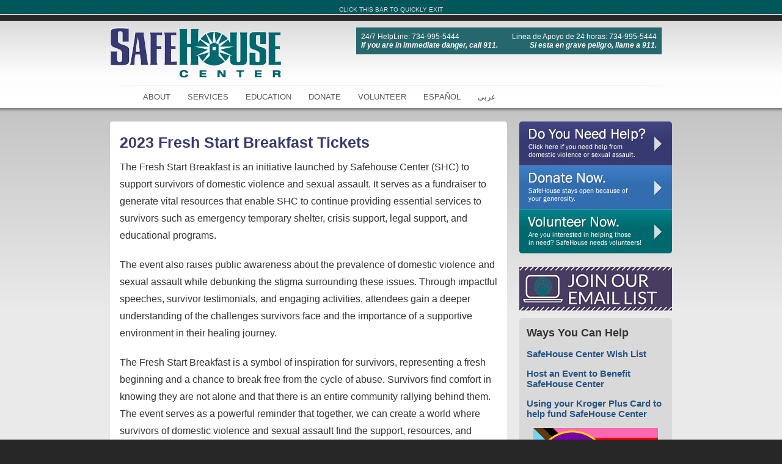

--- FILE ---
content_type: text/html; charset=UTF-8
request_url: https://www.safehousecenter.org/2023-fresh-start-breakfast-tickets/
body_size: 19292
content:
<!DOCTYPE html PUBLIC "-//W3C//DTD XHTML 1.0 Transitional//EN" "http://www.w3.org/TR/xhtml1/DTD/xhtml1-transitional.dtd">
<html xmlns="http://www.w3.org/1999/xhtml" lang="en-US">
<head profile="http://gmpg.org/xfn/11">
<meta http-equiv="Content-Type" content="text/html; charset=UTF-8" />
<meta name="description" content="Safe House Center is working to build communities free of Domestic Violence and Sexual Assault" />
<meta name="keywords" content="Safe House Center, SafeHouse, Domestic Violence, Sexual Assault, Washtenaw County, Michigan, DV, SA" />
<title>2023 Fresh Start Breakfast Tickets  |   SafeHouse Center &#8211; Domestic Violence Services</title>
<link rel="stylesheet" href="https://www.safehousecenter.org/wp-content/themes/SHC/style.css" type="text/css" media="screen" />
<link rel="pingback" href="https://www.safehousecenter.org/xmlrpc.php" />
<script type="text/javascript" src="https://www.safehousecenter.org/wp-content/themes/SHC/js/dw.js"></script>
<!--
-->
<meta name='robots' content='max-image-preview:large' />
<meta http-equiv="x-dns-prefetch-control" content="on">
<link href="https://app.ecwid.com" rel="preconnect" crossorigin />
<link href="https://ecomm.events" rel="preconnect" crossorigin />
<link href="https://d1q3axnfhmyveb.cloudfront.net" rel="preconnect" crossorigin />
<link href="https://dqzrr9k4bjpzk.cloudfront.net" rel="preconnect" crossorigin />
<link href="https://d1oxsl77a1kjht.cloudfront.net" rel="preconnect" crossorigin>
<link rel="prefetch" href="https://app.ecwid.com/script.js?33894187&data_platform=wporg&lang=en" as="script"/>
<link rel="prerender" href="https://www.safehousecenter.org/quiltsale/"/>
<link rel='dns-prefetch' href='//www.safehousecenter.org' />
<link rel="alternate" type="application/rss+xml" title="SafeHouse Center - Domestic Violence Services &raquo; Feed" href="https://www.safehousecenter.org/feed/" />
<link rel="alternate" type="application/rss+xml" title="SafeHouse Center - Domestic Violence Services &raquo; Comments Feed" href="https://www.safehousecenter.org/comments/feed/" />
		<!-- This site uses the Google Analytics by ExactMetrics plugin v8.1.0 - Using Analytics tracking - https://www.exactmetrics.com/ -->
							<script src="//www.googletagmanager.com/gtag/js?id=G-08XG3SS90Z"  data-cfasync="false" data-wpfc-render="false" type="text/javascript" async></script>
			<script data-cfasync="false" data-wpfc-render="false" type="text/javascript">
				var em_version = '8.1.0';
				var em_track_user = true;
				var em_no_track_reason = '';
								var ExactMetricsDefaultLocations = {"page_location":"https:\/\/www.safehousecenter.org\/2023-fresh-start-breakfast-tickets\/"};
				if ( typeof ExactMetricsPrivacyGuardFilter === 'function' ) {
					var ExactMetricsLocations = (typeof ExactMetricsExcludeQuery === 'object') ? ExactMetricsPrivacyGuardFilter( ExactMetricsExcludeQuery ) : ExactMetricsPrivacyGuardFilter( ExactMetricsDefaultLocations );
				} else {
					var ExactMetricsLocations = (typeof ExactMetricsExcludeQuery === 'object') ? ExactMetricsExcludeQuery : ExactMetricsDefaultLocations;
				}

								var disableStrs = [
										'ga-disable-G-08XG3SS90Z',
									];

				/* Function to detect opted out users */
				function __gtagTrackerIsOptedOut() {
					for (var index = 0; index < disableStrs.length; index++) {
						if (document.cookie.indexOf(disableStrs[index] + '=true') > -1) {
							return true;
						}
					}

					return false;
				}

				/* Disable tracking if the opt-out cookie exists. */
				if (__gtagTrackerIsOptedOut()) {
					for (var index = 0; index < disableStrs.length; index++) {
						window[disableStrs[index]] = true;
					}
				}

				/* Opt-out function */
				function __gtagTrackerOptout() {
					for (var index = 0; index < disableStrs.length; index++) {
						document.cookie = disableStrs[index] + '=true; expires=Thu, 31 Dec 2099 23:59:59 UTC; path=/';
						window[disableStrs[index]] = true;
					}
				}

				if ('undefined' === typeof gaOptout) {
					function gaOptout() {
						__gtagTrackerOptout();
					}
				}
								window.dataLayer = window.dataLayer || [];

				window.ExactMetricsDualTracker = {
					helpers: {},
					trackers: {},
				};
				if (em_track_user) {
					function __gtagDataLayer() {
						dataLayer.push(arguments);
					}

					function __gtagTracker(type, name, parameters) {
						if (!parameters) {
							parameters = {};
						}

						if (parameters.send_to) {
							__gtagDataLayer.apply(null, arguments);
							return;
						}

						if (type === 'event') {
														parameters.send_to = exactmetrics_frontend.v4_id;
							var hookName = name;
							if (typeof parameters['event_category'] !== 'undefined') {
								hookName = parameters['event_category'] + ':' + name;
							}

							if (typeof ExactMetricsDualTracker.trackers[hookName] !== 'undefined') {
								ExactMetricsDualTracker.trackers[hookName](parameters);
							} else {
								__gtagDataLayer('event', name, parameters);
							}
							
						} else {
							__gtagDataLayer.apply(null, arguments);
						}
					}

					__gtagTracker('js', new Date());
					__gtagTracker('set', {
						'developer_id.dNDMyYj': true,
											});
					if ( ExactMetricsLocations.page_location ) {
						__gtagTracker('set', ExactMetricsLocations);
					}
										__gtagTracker('config', 'G-08XG3SS90Z', {"forceSSL":"true"} );
															window.gtag = __gtagTracker;										(function () {
						/* https://developers.google.com/analytics/devguides/collection/analyticsjs/ */
						/* ga and __gaTracker compatibility shim. */
						var noopfn = function () {
							return null;
						};
						var newtracker = function () {
							return new Tracker();
						};
						var Tracker = function () {
							return null;
						};
						var p = Tracker.prototype;
						p.get = noopfn;
						p.set = noopfn;
						p.send = function () {
							var args = Array.prototype.slice.call(arguments);
							args.unshift('send');
							__gaTracker.apply(null, args);
						};
						var __gaTracker = function () {
							var len = arguments.length;
							if (len === 0) {
								return;
							}
							var f = arguments[len - 1];
							if (typeof f !== 'object' || f === null || typeof f.hitCallback !== 'function') {
								if ('send' === arguments[0]) {
									var hitConverted, hitObject = false, action;
									if ('event' === arguments[1]) {
										if ('undefined' !== typeof arguments[3]) {
											hitObject = {
												'eventAction': arguments[3],
												'eventCategory': arguments[2],
												'eventLabel': arguments[4],
												'value': arguments[5] ? arguments[5] : 1,
											}
										}
									}
									if ('pageview' === arguments[1]) {
										if ('undefined' !== typeof arguments[2]) {
											hitObject = {
												'eventAction': 'page_view',
												'page_path': arguments[2],
											}
										}
									}
									if (typeof arguments[2] === 'object') {
										hitObject = arguments[2];
									}
									if (typeof arguments[5] === 'object') {
										Object.assign(hitObject, arguments[5]);
									}
									if ('undefined' !== typeof arguments[1].hitType) {
										hitObject = arguments[1];
										if ('pageview' === hitObject.hitType) {
											hitObject.eventAction = 'page_view';
										}
									}
									if (hitObject) {
										action = 'timing' === arguments[1].hitType ? 'timing_complete' : hitObject.eventAction;
										hitConverted = mapArgs(hitObject);
										__gtagTracker('event', action, hitConverted);
									}
								}
								return;
							}

							function mapArgs(args) {
								var arg, hit = {};
								var gaMap = {
									'eventCategory': 'event_category',
									'eventAction': 'event_action',
									'eventLabel': 'event_label',
									'eventValue': 'event_value',
									'nonInteraction': 'non_interaction',
									'timingCategory': 'event_category',
									'timingVar': 'name',
									'timingValue': 'value',
									'timingLabel': 'event_label',
									'page': 'page_path',
									'location': 'page_location',
									'title': 'page_title',
									'referrer' : 'page_referrer',
								};
								for (arg in args) {
																		if (!(!args.hasOwnProperty(arg) || !gaMap.hasOwnProperty(arg))) {
										hit[gaMap[arg]] = args[arg];
									} else {
										hit[arg] = args[arg];
									}
								}
								return hit;
							}

							try {
								f.hitCallback();
							} catch (ex) {
							}
						};
						__gaTracker.create = newtracker;
						__gaTracker.getByName = newtracker;
						__gaTracker.getAll = function () {
							return [];
						};
						__gaTracker.remove = noopfn;
						__gaTracker.loaded = true;
						window['__gaTracker'] = __gaTracker;
					})();
									} else {
										console.log("");
					(function () {
						function __gtagTracker() {
							return null;
						}

						window['__gtagTracker'] = __gtagTracker;
						window['gtag'] = __gtagTracker;
					})();
									}
			</script>
				<!-- / Google Analytics by ExactMetrics -->
				<!-- This site uses the Google Analytics by MonsterInsights plugin v9.11.1 - Using Analytics tracking - https://www.monsterinsights.com/ -->
							<script src="//www.googletagmanager.com/gtag/js?id=G-08XG3SS90Z"  data-cfasync="false" data-wpfc-render="false" type="text/javascript" async></script>
			<script data-cfasync="false" data-wpfc-render="false" type="text/javascript">
				var mi_version = '9.11.1';
				var mi_track_user = true;
				var mi_no_track_reason = '';
								var MonsterInsightsDefaultLocations = {"page_location":"https:\/\/www.safehousecenter.org\/2023-fresh-start-breakfast-tickets\/"};
								if ( typeof MonsterInsightsPrivacyGuardFilter === 'function' ) {
					var MonsterInsightsLocations = (typeof MonsterInsightsExcludeQuery === 'object') ? MonsterInsightsPrivacyGuardFilter( MonsterInsightsExcludeQuery ) : MonsterInsightsPrivacyGuardFilter( MonsterInsightsDefaultLocations );
				} else {
					var MonsterInsightsLocations = (typeof MonsterInsightsExcludeQuery === 'object') ? MonsterInsightsExcludeQuery : MonsterInsightsDefaultLocations;
				}

								var disableStrs = [
										'ga-disable-G-08XG3SS90Z',
									];

				/* Function to detect opted out users */
				function __gtagTrackerIsOptedOut() {
					for (var index = 0; index < disableStrs.length; index++) {
						if (document.cookie.indexOf(disableStrs[index] + '=true') > -1) {
							return true;
						}
					}

					return false;
				}

				/* Disable tracking if the opt-out cookie exists. */
				if (__gtagTrackerIsOptedOut()) {
					for (var index = 0; index < disableStrs.length; index++) {
						window[disableStrs[index]] = true;
					}
				}

				/* Opt-out function */
				function __gtagTrackerOptout() {
					for (var index = 0; index < disableStrs.length; index++) {
						document.cookie = disableStrs[index] + '=true; expires=Thu, 31 Dec 2099 23:59:59 UTC; path=/';
						window[disableStrs[index]] = true;
					}
				}

				if ('undefined' === typeof gaOptout) {
					function gaOptout() {
						__gtagTrackerOptout();
					}
				}
								window.dataLayer = window.dataLayer || [];

				window.MonsterInsightsDualTracker = {
					helpers: {},
					trackers: {},
				};
				if (mi_track_user) {
					function __gtagDataLayer() {
						dataLayer.push(arguments);
					}

					function __gtagTracker(type, name, parameters) {
						if (!parameters) {
							parameters = {};
						}

						if (parameters.send_to) {
							__gtagDataLayer.apply(null, arguments);
							return;
						}

						if (type === 'event') {
														parameters.send_to = monsterinsights_frontend.v4_id;
							var hookName = name;
							if (typeof parameters['event_category'] !== 'undefined') {
								hookName = parameters['event_category'] + ':' + name;
							}

							if (typeof MonsterInsightsDualTracker.trackers[hookName] !== 'undefined') {
								MonsterInsightsDualTracker.trackers[hookName](parameters);
							} else {
								__gtagDataLayer('event', name, parameters);
							}
							
						} else {
							__gtagDataLayer.apply(null, arguments);
						}
					}

					__gtagTracker('js', new Date());
					__gtagTracker('set', {
						'developer_id.dZGIzZG': true,
											});
					if ( MonsterInsightsLocations.page_location ) {
						__gtagTracker('set', MonsterInsightsLocations);
					}
										__gtagTracker('config', 'G-08XG3SS90Z', {"forceSSL":"true"} );
										window.gtag = __gtagTracker;										(function () {
						/* https://developers.google.com/analytics/devguides/collection/analyticsjs/ */
						/* ga and __gaTracker compatibility shim. */
						var noopfn = function () {
							return null;
						};
						var newtracker = function () {
							return new Tracker();
						};
						var Tracker = function () {
							return null;
						};
						var p = Tracker.prototype;
						p.get = noopfn;
						p.set = noopfn;
						p.send = function () {
							var args = Array.prototype.slice.call(arguments);
							args.unshift('send');
							__gaTracker.apply(null, args);
						};
						var __gaTracker = function () {
							var len = arguments.length;
							if (len === 0) {
								return;
							}
							var f = arguments[len - 1];
							if (typeof f !== 'object' || f === null || typeof f.hitCallback !== 'function') {
								if ('send' === arguments[0]) {
									var hitConverted, hitObject = false, action;
									if ('event' === arguments[1]) {
										if ('undefined' !== typeof arguments[3]) {
											hitObject = {
												'eventAction': arguments[3],
												'eventCategory': arguments[2],
												'eventLabel': arguments[4],
												'value': arguments[5] ? arguments[5] : 1,
											}
										}
									}
									if ('pageview' === arguments[1]) {
										if ('undefined' !== typeof arguments[2]) {
											hitObject = {
												'eventAction': 'page_view',
												'page_path': arguments[2],
											}
										}
									}
									if (typeof arguments[2] === 'object') {
										hitObject = arguments[2];
									}
									if (typeof arguments[5] === 'object') {
										Object.assign(hitObject, arguments[5]);
									}
									if ('undefined' !== typeof arguments[1].hitType) {
										hitObject = arguments[1];
										if ('pageview' === hitObject.hitType) {
											hitObject.eventAction = 'page_view';
										}
									}
									if (hitObject) {
										action = 'timing' === arguments[1].hitType ? 'timing_complete' : hitObject.eventAction;
										hitConverted = mapArgs(hitObject);
										__gtagTracker('event', action, hitConverted);
									}
								}
								return;
							}

							function mapArgs(args) {
								var arg, hit = {};
								var gaMap = {
									'eventCategory': 'event_category',
									'eventAction': 'event_action',
									'eventLabel': 'event_label',
									'eventValue': 'event_value',
									'nonInteraction': 'non_interaction',
									'timingCategory': 'event_category',
									'timingVar': 'name',
									'timingValue': 'value',
									'timingLabel': 'event_label',
									'page': 'page_path',
									'location': 'page_location',
									'title': 'page_title',
									'referrer' : 'page_referrer',
								};
								for (arg in args) {
																		if (!(!args.hasOwnProperty(arg) || !gaMap.hasOwnProperty(arg))) {
										hit[gaMap[arg]] = args[arg];
									} else {
										hit[arg] = args[arg];
									}
								}
								return hit;
							}

							try {
								f.hitCallback();
							} catch (ex) {
							}
						};
						__gaTracker.create = newtracker;
						__gaTracker.getByName = newtracker;
						__gaTracker.getAll = function () {
							return [];
						};
						__gaTracker.remove = noopfn;
						__gaTracker.loaded = true;
						window['__gaTracker'] = __gaTracker;
					})();
									} else {
										console.log("");
					(function () {
						function __gtagTracker() {
							return null;
						}

						window['__gtagTracker'] = __gtagTracker;
						window['gtag'] = __gtagTracker;
					})();
									}
			</script>
							<!-- / Google Analytics by MonsterInsights -->
		<script type="text/javascript">
/* <![CDATA[ */
window._wpemojiSettings = {"baseUrl":"https:\/\/s.w.org\/images\/core\/emoji\/15.0.3\/72x72\/","ext":".png","svgUrl":"https:\/\/s.w.org\/images\/core\/emoji\/15.0.3\/svg\/","svgExt":".svg","source":{"concatemoji":"https:\/\/www.safehousecenter.org\/wp-includes\/js\/wp-emoji-release.min.js?ver=6.6.4"}};
/*! This file is auto-generated */
!function(i,n){var o,s,e;function c(e){try{var t={supportTests:e,timestamp:(new Date).valueOf()};sessionStorage.setItem(o,JSON.stringify(t))}catch(e){}}function p(e,t,n){e.clearRect(0,0,e.canvas.width,e.canvas.height),e.fillText(t,0,0);var t=new Uint32Array(e.getImageData(0,0,e.canvas.width,e.canvas.height).data),r=(e.clearRect(0,0,e.canvas.width,e.canvas.height),e.fillText(n,0,0),new Uint32Array(e.getImageData(0,0,e.canvas.width,e.canvas.height).data));return t.every(function(e,t){return e===r[t]})}function u(e,t,n){switch(t){case"flag":return n(e,"\ud83c\udff3\ufe0f\u200d\u26a7\ufe0f","\ud83c\udff3\ufe0f\u200b\u26a7\ufe0f")?!1:!n(e,"\ud83c\uddfa\ud83c\uddf3","\ud83c\uddfa\u200b\ud83c\uddf3")&&!n(e,"\ud83c\udff4\udb40\udc67\udb40\udc62\udb40\udc65\udb40\udc6e\udb40\udc67\udb40\udc7f","\ud83c\udff4\u200b\udb40\udc67\u200b\udb40\udc62\u200b\udb40\udc65\u200b\udb40\udc6e\u200b\udb40\udc67\u200b\udb40\udc7f");case"emoji":return!n(e,"\ud83d\udc26\u200d\u2b1b","\ud83d\udc26\u200b\u2b1b")}return!1}function f(e,t,n){var r="undefined"!=typeof WorkerGlobalScope&&self instanceof WorkerGlobalScope?new OffscreenCanvas(300,150):i.createElement("canvas"),a=r.getContext("2d",{willReadFrequently:!0}),o=(a.textBaseline="top",a.font="600 32px Arial",{});return e.forEach(function(e){o[e]=t(a,e,n)}),o}function t(e){var t=i.createElement("script");t.src=e,t.defer=!0,i.head.appendChild(t)}"undefined"!=typeof Promise&&(o="wpEmojiSettingsSupports",s=["flag","emoji"],n.supports={everything:!0,everythingExceptFlag:!0},e=new Promise(function(e){i.addEventListener("DOMContentLoaded",e,{once:!0})}),new Promise(function(t){var n=function(){try{var e=JSON.parse(sessionStorage.getItem(o));if("object"==typeof e&&"number"==typeof e.timestamp&&(new Date).valueOf()<e.timestamp+604800&&"object"==typeof e.supportTests)return e.supportTests}catch(e){}return null}();if(!n){if("undefined"!=typeof Worker&&"undefined"!=typeof OffscreenCanvas&&"undefined"!=typeof URL&&URL.createObjectURL&&"undefined"!=typeof Blob)try{var e="postMessage("+f.toString()+"("+[JSON.stringify(s),u.toString(),p.toString()].join(",")+"));",r=new Blob([e],{type:"text/javascript"}),a=new Worker(URL.createObjectURL(r),{name:"wpTestEmojiSupports"});return void(a.onmessage=function(e){c(n=e.data),a.terminate(),t(n)})}catch(e){}c(n=f(s,u,p))}t(n)}).then(function(e){for(var t in e)n.supports[t]=e[t],n.supports.everything=n.supports.everything&&n.supports[t],"flag"!==t&&(n.supports.everythingExceptFlag=n.supports.everythingExceptFlag&&n.supports[t]);n.supports.everythingExceptFlag=n.supports.everythingExceptFlag&&!n.supports.flag,n.DOMReady=!1,n.readyCallback=function(){n.DOMReady=!0}}).then(function(){return e}).then(function(){var e;n.supports.everything||(n.readyCallback(),(e=n.source||{}).concatemoji?t(e.concatemoji):e.wpemoji&&e.twemoji&&(t(e.twemoji),t(e.wpemoji)))}))}((window,document),window._wpemojiSettings);
/* ]]> */
</script>
<link rel='stylesheet' id='mec-select2-style-css' href='https://www.safehousecenter.org/wp-content/plugins/modern-events-calendar-lite/assets/packages/select2/select2.min.css?ver=5.19.0' type='text/css' media='all' />
<link rel='stylesheet' id='mec-font-icons-css' href='https://www.safehousecenter.org/wp-content/plugins/modern-events-calendar-lite/assets/css/iconfonts.css?ver=6.6.4' type='text/css' media='all' />
<link rel='stylesheet' id='mec-frontend-style-css' href='https://www.safehousecenter.org/wp-content/plugins/modern-events-calendar-lite/assets/css/frontend.min.css?ver=5.19.0' type='text/css' media='all' />
<link rel='stylesheet' id='mec-tooltip-style-css' href='https://www.safehousecenter.org/wp-content/plugins/modern-events-calendar-lite/assets/packages/tooltip/tooltip.css?ver=6.6.4' type='text/css' media='all' />
<link rel='stylesheet' id='mec-tooltip-shadow-style-css' href='https://www.safehousecenter.org/wp-content/plugins/modern-events-calendar-lite/assets/packages/tooltip/tooltipster-sideTip-shadow.min.css?ver=6.6.4' type='text/css' media='all' />
<link rel='stylesheet' id='mec-featherlight-style-css' href='https://www.safehousecenter.org/wp-content/plugins/modern-events-calendar-lite/assets/packages/featherlight/featherlight.css?ver=6.6.4' type='text/css' media='all' />
<link rel='stylesheet' id='mec-lity-style-css' href='https://www.safehousecenter.org/wp-content/plugins/modern-events-calendar-lite/assets/packages/lity/lity.min.css?ver=6.6.4' type='text/css' media='all' />
<style id='wp-emoji-styles-inline-css' type='text/css'>

	img.wp-smiley, img.emoji {
		display: inline !important;
		border: none !important;
		box-shadow: none !important;
		height: 1em !important;
		width: 1em !important;
		margin: 0 0.07em !important;
		vertical-align: -0.1em !important;
		background: none !important;
		padding: 0 !important;
	}
</style>
<link rel='stylesheet' id='wp-block-library-css' href='https://www.safehousecenter.org/wp-includes/css/dist/block-library/style.min.css?ver=6.6.4' type='text/css' media='all' />
<style id='classic-theme-styles-inline-css' type='text/css'>
/*! This file is auto-generated */
.wp-block-button__link{color:#fff;background-color:#32373c;border-radius:9999px;box-shadow:none;text-decoration:none;padding:calc(.667em + 2px) calc(1.333em + 2px);font-size:1.125em}.wp-block-file__button{background:#32373c;color:#fff;text-decoration:none}
</style>
<style id='global-styles-inline-css' type='text/css'>
:root{--wp--preset--aspect-ratio--square: 1;--wp--preset--aspect-ratio--4-3: 4/3;--wp--preset--aspect-ratio--3-4: 3/4;--wp--preset--aspect-ratio--3-2: 3/2;--wp--preset--aspect-ratio--2-3: 2/3;--wp--preset--aspect-ratio--16-9: 16/9;--wp--preset--aspect-ratio--9-16: 9/16;--wp--preset--color--black: #000000;--wp--preset--color--cyan-bluish-gray: #abb8c3;--wp--preset--color--white: #ffffff;--wp--preset--color--pale-pink: #f78da7;--wp--preset--color--vivid-red: #cf2e2e;--wp--preset--color--luminous-vivid-orange: #ff6900;--wp--preset--color--luminous-vivid-amber: #fcb900;--wp--preset--color--light-green-cyan: #7bdcb5;--wp--preset--color--vivid-green-cyan: #00d084;--wp--preset--color--pale-cyan-blue: #8ed1fc;--wp--preset--color--vivid-cyan-blue: #0693e3;--wp--preset--color--vivid-purple: #9b51e0;--wp--preset--gradient--vivid-cyan-blue-to-vivid-purple: linear-gradient(135deg,rgba(6,147,227,1) 0%,rgb(155,81,224) 100%);--wp--preset--gradient--light-green-cyan-to-vivid-green-cyan: linear-gradient(135deg,rgb(122,220,180) 0%,rgb(0,208,130) 100%);--wp--preset--gradient--luminous-vivid-amber-to-luminous-vivid-orange: linear-gradient(135deg,rgba(252,185,0,1) 0%,rgba(255,105,0,1) 100%);--wp--preset--gradient--luminous-vivid-orange-to-vivid-red: linear-gradient(135deg,rgba(255,105,0,1) 0%,rgb(207,46,46) 100%);--wp--preset--gradient--very-light-gray-to-cyan-bluish-gray: linear-gradient(135deg,rgb(238,238,238) 0%,rgb(169,184,195) 100%);--wp--preset--gradient--cool-to-warm-spectrum: linear-gradient(135deg,rgb(74,234,220) 0%,rgb(151,120,209) 20%,rgb(207,42,186) 40%,rgb(238,44,130) 60%,rgb(251,105,98) 80%,rgb(254,248,76) 100%);--wp--preset--gradient--blush-light-purple: linear-gradient(135deg,rgb(255,206,236) 0%,rgb(152,150,240) 100%);--wp--preset--gradient--blush-bordeaux: linear-gradient(135deg,rgb(254,205,165) 0%,rgb(254,45,45) 50%,rgb(107,0,62) 100%);--wp--preset--gradient--luminous-dusk: linear-gradient(135deg,rgb(255,203,112) 0%,rgb(199,81,192) 50%,rgb(65,88,208) 100%);--wp--preset--gradient--pale-ocean: linear-gradient(135deg,rgb(255,245,203) 0%,rgb(182,227,212) 50%,rgb(51,167,181) 100%);--wp--preset--gradient--electric-grass: linear-gradient(135deg,rgb(202,248,128) 0%,rgb(113,206,126) 100%);--wp--preset--gradient--midnight: linear-gradient(135deg,rgb(2,3,129) 0%,rgb(40,116,252) 100%);--wp--preset--font-size--small: 13px;--wp--preset--font-size--medium: 20px;--wp--preset--font-size--large: 36px;--wp--preset--font-size--x-large: 42px;--wp--preset--spacing--20: 0.44rem;--wp--preset--spacing--30: 0.67rem;--wp--preset--spacing--40: 1rem;--wp--preset--spacing--50: 1.5rem;--wp--preset--spacing--60: 2.25rem;--wp--preset--spacing--70: 3.38rem;--wp--preset--spacing--80: 5.06rem;--wp--preset--shadow--natural: 6px 6px 9px rgba(0, 0, 0, 0.2);--wp--preset--shadow--deep: 12px 12px 50px rgba(0, 0, 0, 0.4);--wp--preset--shadow--sharp: 6px 6px 0px rgba(0, 0, 0, 0.2);--wp--preset--shadow--outlined: 6px 6px 0px -3px rgba(255, 255, 255, 1), 6px 6px rgba(0, 0, 0, 1);--wp--preset--shadow--crisp: 6px 6px 0px rgba(0, 0, 0, 1);}:where(.is-layout-flex){gap: 0.5em;}:where(.is-layout-grid){gap: 0.5em;}body .is-layout-flex{display: flex;}.is-layout-flex{flex-wrap: wrap;align-items: center;}.is-layout-flex > :is(*, div){margin: 0;}body .is-layout-grid{display: grid;}.is-layout-grid > :is(*, div){margin: 0;}:where(.wp-block-columns.is-layout-flex){gap: 2em;}:where(.wp-block-columns.is-layout-grid){gap: 2em;}:where(.wp-block-post-template.is-layout-flex){gap: 1.25em;}:where(.wp-block-post-template.is-layout-grid){gap: 1.25em;}.has-black-color{color: var(--wp--preset--color--black) !important;}.has-cyan-bluish-gray-color{color: var(--wp--preset--color--cyan-bluish-gray) !important;}.has-white-color{color: var(--wp--preset--color--white) !important;}.has-pale-pink-color{color: var(--wp--preset--color--pale-pink) !important;}.has-vivid-red-color{color: var(--wp--preset--color--vivid-red) !important;}.has-luminous-vivid-orange-color{color: var(--wp--preset--color--luminous-vivid-orange) !important;}.has-luminous-vivid-amber-color{color: var(--wp--preset--color--luminous-vivid-amber) !important;}.has-light-green-cyan-color{color: var(--wp--preset--color--light-green-cyan) !important;}.has-vivid-green-cyan-color{color: var(--wp--preset--color--vivid-green-cyan) !important;}.has-pale-cyan-blue-color{color: var(--wp--preset--color--pale-cyan-blue) !important;}.has-vivid-cyan-blue-color{color: var(--wp--preset--color--vivid-cyan-blue) !important;}.has-vivid-purple-color{color: var(--wp--preset--color--vivid-purple) !important;}.has-black-background-color{background-color: var(--wp--preset--color--black) !important;}.has-cyan-bluish-gray-background-color{background-color: var(--wp--preset--color--cyan-bluish-gray) !important;}.has-white-background-color{background-color: var(--wp--preset--color--white) !important;}.has-pale-pink-background-color{background-color: var(--wp--preset--color--pale-pink) !important;}.has-vivid-red-background-color{background-color: var(--wp--preset--color--vivid-red) !important;}.has-luminous-vivid-orange-background-color{background-color: var(--wp--preset--color--luminous-vivid-orange) !important;}.has-luminous-vivid-amber-background-color{background-color: var(--wp--preset--color--luminous-vivid-amber) !important;}.has-light-green-cyan-background-color{background-color: var(--wp--preset--color--light-green-cyan) !important;}.has-vivid-green-cyan-background-color{background-color: var(--wp--preset--color--vivid-green-cyan) !important;}.has-pale-cyan-blue-background-color{background-color: var(--wp--preset--color--pale-cyan-blue) !important;}.has-vivid-cyan-blue-background-color{background-color: var(--wp--preset--color--vivid-cyan-blue) !important;}.has-vivid-purple-background-color{background-color: var(--wp--preset--color--vivid-purple) !important;}.has-black-border-color{border-color: var(--wp--preset--color--black) !important;}.has-cyan-bluish-gray-border-color{border-color: var(--wp--preset--color--cyan-bluish-gray) !important;}.has-white-border-color{border-color: var(--wp--preset--color--white) !important;}.has-pale-pink-border-color{border-color: var(--wp--preset--color--pale-pink) !important;}.has-vivid-red-border-color{border-color: var(--wp--preset--color--vivid-red) !important;}.has-luminous-vivid-orange-border-color{border-color: var(--wp--preset--color--luminous-vivid-orange) !important;}.has-luminous-vivid-amber-border-color{border-color: var(--wp--preset--color--luminous-vivid-amber) !important;}.has-light-green-cyan-border-color{border-color: var(--wp--preset--color--light-green-cyan) !important;}.has-vivid-green-cyan-border-color{border-color: var(--wp--preset--color--vivid-green-cyan) !important;}.has-pale-cyan-blue-border-color{border-color: var(--wp--preset--color--pale-cyan-blue) !important;}.has-vivid-cyan-blue-border-color{border-color: var(--wp--preset--color--vivid-cyan-blue) !important;}.has-vivid-purple-border-color{border-color: var(--wp--preset--color--vivid-purple) !important;}.has-vivid-cyan-blue-to-vivid-purple-gradient-background{background: var(--wp--preset--gradient--vivid-cyan-blue-to-vivid-purple) !important;}.has-light-green-cyan-to-vivid-green-cyan-gradient-background{background: var(--wp--preset--gradient--light-green-cyan-to-vivid-green-cyan) !important;}.has-luminous-vivid-amber-to-luminous-vivid-orange-gradient-background{background: var(--wp--preset--gradient--luminous-vivid-amber-to-luminous-vivid-orange) !important;}.has-luminous-vivid-orange-to-vivid-red-gradient-background{background: var(--wp--preset--gradient--luminous-vivid-orange-to-vivid-red) !important;}.has-very-light-gray-to-cyan-bluish-gray-gradient-background{background: var(--wp--preset--gradient--very-light-gray-to-cyan-bluish-gray) !important;}.has-cool-to-warm-spectrum-gradient-background{background: var(--wp--preset--gradient--cool-to-warm-spectrum) !important;}.has-blush-light-purple-gradient-background{background: var(--wp--preset--gradient--blush-light-purple) !important;}.has-blush-bordeaux-gradient-background{background: var(--wp--preset--gradient--blush-bordeaux) !important;}.has-luminous-dusk-gradient-background{background: var(--wp--preset--gradient--luminous-dusk) !important;}.has-pale-ocean-gradient-background{background: var(--wp--preset--gradient--pale-ocean) !important;}.has-electric-grass-gradient-background{background: var(--wp--preset--gradient--electric-grass) !important;}.has-midnight-gradient-background{background: var(--wp--preset--gradient--midnight) !important;}.has-small-font-size{font-size: var(--wp--preset--font-size--small) !important;}.has-medium-font-size{font-size: var(--wp--preset--font-size--medium) !important;}.has-large-font-size{font-size: var(--wp--preset--font-size--large) !important;}.has-x-large-font-size{font-size: var(--wp--preset--font-size--x-large) !important;}
:where(.wp-block-post-template.is-layout-flex){gap: 1.25em;}:where(.wp-block-post-template.is-layout-grid){gap: 1.25em;}
:where(.wp-block-columns.is-layout-flex){gap: 2em;}:where(.wp-block-columns.is-layout-grid){gap: 2em;}
:root :where(.wp-block-pullquote){font-size: 1.5em;line-height: 1.6;}
</style>
<link rel='stylesheet' id='ecwid-css-css' href='https://www.safehousecenter.org/wp-content/plugins/ecwid-shopping-cart/css/frontend.css?ver=6.12.19' type='text/css' media='all' />
<link rel='stylesheet' id='widgetopts-styles-css' href='https://www.safehousecenter.org/wp-content/plugins/widget-options/assets/css/widget-options.css?ver=4.0.6.1' type='text/css' media='all' />
<link rel='stylesheet' id='dashicons-css' href='https://www.safehousecenter.org/wp-includes/css/dashicons.min.css?ver=6.6.4' type='text/css' media='all' />
<script type="text/javascript" src="https://www.safehousecenter.org/wp-includes/js/jquery/jquery.min.js?ver=3.7.1" id="jquery-core-js"></script>
<script type="text/javascript" src="https://www.safehousecenter.org/wp-includes/js/jquery/jquery-migrate.min.js?ver=3.4.1" id="jquery-migrate-js"></script>
<script type="text/javascript" id="wdm_jq_validate-js-extra">
/* <![CDATA[ */
var wdm_ua_obj_l10n = {"req":"This field is required.","eml":"Please enter a valid email address.","url":"Please enter a valid URL.","num":"Please enter a valid number.","min":"Please enter a value greater than or equal to 0"};
/* ]]> */
</script>
<script type="text/javascript" src="https://www.safehousecenter.org/wp-content/plugins/ultimate-auction/js/wdm-jquery-validate.js?ver=1.19.5" id="wdm_jq_validate-js"></script>
<script type="text/javascript" src="https://www.safehousecenter.org/wp-content/plugins/ultimate-auction/js/wdm-validate.js?ver=1.0" id="wdm_jq_valid-js"></script>
<script type="text/javascript" src="https://www.safehousecenter.org/wp-content/themes/SHC/js/navigation.js?ver=6.6.4" id="unitzNav-js"></script>
<script type="text/javascript" id="mec-frontend-script-js-extra">
/* <![CDATA[ */
var mecdata = {"day":"day","days":"days","hour":"hour","hours":"hours","minute":"minute","minutes":"minutes","second":"second","seconds":"seconds","elementor_edit_mode":"no","recapcha_key":"","ajax_url":"https:\/\/www.safehousecenter.org\/wp-admin\/admin-ajax.php","fes_nonce":"28f45ee483","current_year":"2026","current_month":"01","datepicker_format":"yy-mm-dd"};
/* ]]> */
</script>
<script type="text/javascript" src="https://www.safehousecenter.org/wp-content/plugins/modern-events-calendar-lite/assets/js/frontend.js?ver=5.19.0" id="mec-frontend-script-js"></script>
<script type="text/javascript" src="https://www.safehousecenter.org/wp-content/plugins/modern-events-calendar-lite/assets/js/events.js?ver=5.19.0" id="mec-events-script-js"></script>
<script type="text/javascript" src="https://www.safehousecenter.org/wp-content/plugins/google-analytics-dashboard-for-wp/assets/js/frontend-gtag.min.js?ver=8.1.0" id="exactmetrics-frontend-script-js" async="async" data-wp-strategy="async"></script>
<script data-cfasync="false" data-wpfc-render="false" type="text/javascript" id='exactmetrics-frontend-script-js-extra'>/* <![CDATA[ */
var exactmetrics_frontend = {"js_events_tracking":"true","download_extensions":"zip,mp3,mpeg,pdf,docx,pptx,xlsx,rar","inbound_paths":"[]","home_url":"https:\/\/www.safehousecenter.org","hash_tracking":"false","v4_id":"G-08XG3SS90Z"};/* ]]> */
</script>
<script type="text/javascript" src="https://www.safehousecenter.org/wp-content/plugins/google-analytics-for-wordpress/assets/js/frontend-gtag.min.js?ver=9.11.1" id="monsterinsights-frontend-script-js" async="async" data-wp-strategy="async"></script>
<script data-cfasync="false" data-wpfc-render="false" type="text/javascript" id='monsterinsights-frontend-script-js-extra'>/* <![CDATA[ */
var monsterinsights_frontend = {"js_events_tracking":"true","download_extensions":"doc,pdf,ppt,zip,xls,docx,pptx,xlsx","inbound_paths":"[]","home_url":"https:\/\/www.safehousecenter.org","hash_tracking":"false","v4_id":"G-08XG3SS90Z"};/* ]]> */
</script>
<link rel="https://api.w.org/" href="https://www.safehousecenter.org/wp-json/" /><link rel="alternate" title="JSON" type="application/json" href="https://www.safehousecenter.org/wp-json/wp/v2/pages/7598" /><link rel="EditURI" type="application/rsd+xml" title="RSD" href="https://www.safehousecenter.org/xmlrpc.php?rsd" />
<meta name="generator" content="WordPress 6.6.4" />
<link rel="canonical" href="https://www.safehousecenter.org/2023-fresh-start-breakfast-tickets/" />
<link rel='shortlink' href='https://www.safehousecenter.org/?p=7598' />
<script data-cfasync="false" data-no-optimize="1" type="text/javascript">
window.ec = window.ec || Object()
window.ec.config = window.ec.config || Object();
window.ec.config.enable_canonical_urls = true;

</script>
        <!--noptimize-->
        <script data-cfasync="false" type="text/javascript">
            window.ec = window.ec || Object();
            window.ec.config = window.ec.config || Object();
            window.ec.config.store_main_page_url = 'https://www.safehousecenter.org/quiltsale/';
        </script>
        <!--/noptimize-->
        <style data-context="foundation-flickity-css">/*! Flickity v2.0.2
http://flickity.metafizzy.co
---------------------------------------------- */.flickity-enabled{position:relative}.flickity-enabled:focus{outline:0}.flickity-viewport{overflow:hidden;position:relative;height:100%}.flickity-slider{position:absolute;width:100%;height:100%}.flickity-enabled.is-draggable{-webkit-tap-highlight-color:transparent;tap-highlight-color:transparent;-webkit-user-select:none;-moz-user-select:none;-ms-user-select:none;user-select:none}.flickity-enabled.is-draggable .flickity-viewport{cursor:move;cursor:-webkit-grab;cursor:grab}.flickity-enabled.is-draggable .flickity-viewport.is-pointer-down{cursor:-webkit-grabbing;cursor:grabbing}.flickity-prev-next-button{position:absolute;top:50%;width:44px;height:44px;border:none;border-radius:50%;background:#fff;background:hsla(0,0%,100%,.75);cursor:pointer;-webkit-transform:translateY(-50%);transform:translateY(-50%)}.flickity-prev-next-button:hover{background:#fff}.flickity-prev-next-button:focus{outline:0;box-shadow:0 0 0 5px #09f}.flickity-prev-next-button:active{opacity:.6}.flickity-prev-next-button.previous{left:10px}.flickity-prev-next-button.next{right:10px}.flickity-rtl .flickity-prev-next-button.previous{left:auto;right:10px}.flickity-rtl .flickity-prev-next-button.next{right:auto;left:10px}.flickity-prev-next-button:disabled{opacity:.3;cursor:auto}.flickity-prev-next-button svg{position:absolute;left:20%;top:20%;width:60%;height:60%}.flickity-prev-next-button .arrow{fill:#333}.flickity-page-dots{position:absolute;width:100%;bottom:-25px;padding:0;margin:0;list-style:none;text-align:center;line-height:1}.flickity-rtl .flickity-page-dots{direction:rtl}.flickity-page-dots .dot{display:inline-block;width:10px;height:10px;margin:0 8px;background:#333;border-radius:50%;opacity:.25;cursor:pointer}.flickity-page-dots .dot.is-selected{opacity:1}</style><style data-context="foundation-slideout-css">.slideout-menu{position:fixed;left:0;top:0;bottom:0;right:auto;z-index:0;width:256px;overflow-y:auto;-webkit-overflow-scrolling:touch;display:none}.slideout-menu.pushit-right{left:auto;right:0}.slideout-panel{position:relative;z-index:1;will-change:transform}.slideout-open,.slideout-open .slideout-panel,.slideout-open body{overflow:hidden}.slideout-open .slideout-menu{display:block}.pushit{display:none}</style><link rel="icon" href="https://www.safehousecenter.org/wp-content/uploads/cropped-website-icon-32x32.jpg" sizes="32x32" />
<link rel="icon" href="https://www.safehousecenter.org/wp-content/uploads/cropped-website-icon-192x192.jpg" sizes="192x192" />
<link rel="apple-touch-icon" href="https://www.safehousecenter.org/wp-content/uploads/cropped-website-icon-180x180.jpg" />
<meta name="msapplication-TileImage" content="https://www.safehousecenter.org/wp-content/uploads/cropped-website-icon-270x270.jpg" />
<style>.ios7.web-app-mode.has-fixed header{ background-color: rgba(3,122,221,.88);}</style><style type="text/css">.mec-event-grid-minimal .mec-modal-booking-button:hover, .mec-events-timeline-wrap .mec-organizer-item a, .mec-events-timeline-wrap .mec-organizer-item:after, .mec-events-timeline-wrap .mec-shortcode-organizers i, .mec-timeline-event .mec-modal-booking-button, .mec-wrap .mec-map-lightbox-wp.mec-event-list-classic .mec-event-date, .mec-timetable-t2-col .mec-modal-booking-button:hover, .mec-event-container-classic .mec-modal-booking-button:hover, .mec-calendar-events-side .mec-modal-booking-button:hover, .mec-event-grid-yearly  .mec-modal-booking-button, .mec-events-agenda .mec-modal-booking-button, .mec-event-grid-simple .mec-modal-booking-button, .mec-event-list-minimal  .mec-modal-booking-button:hover, .mec-timeline-month-divider,  .mec-wrap.colorskin-custom .mec-totalcal-box .mec-totalcal-view span:hover,.mec-wrap.colorskin-custom .mec-calendar.mec-event-calendar-classic .mec-selected-day,.mec-wrap.colorskin-custom .mec-color, .mec-wrap.colorskin-custom .mec-event-sharing-wrap .mec-event-sharing > li:hover a, .mec-wrap.colorskin-custom .mec-color-hover:hover, .mec-wrap.colorskin-custom .mec-color-before *:before ,.mec-wrap.colorskin-custom .mec-widget .mec-event-grid-classic.owl-carousel .owl-nav i,.mec-wrap.colorskin-custom .mec-event-list-classic a.magicmore:hover,.mec-wrap.colorskin-custom .mec-event-grid-simple:hover .mec-event-title,.mec-wrap.colorskin-custom .mec-single-event .mec-event-meta dd.mec-events-event-categories:before,.mec-wrap.colorskin-custom .mec-single-event-date:before,.mec-wrap.colorskin-custom .mec-single-event-time:before,.mec-wrap.colorskin-custom .mec-events-meta-group.mec-events-meta-group-venue:before,.mec-wrap.colorskin-custom .mec-calendar .mec-calendar-side .mec-previous-month i,.mec-wrap.colorskin-custom .mec-calendar .mec-calendar-side .mec-next-month:hover,.mec-wrap.colorskin-custom .mec-calendar .mec-calendar-side .mec-previous-month:hover,.mec-wrap.colorskin-custom .mec-calendar .mec-calendar-side .mec-next-month:hover,.mec-wrap.colorskin-custom .mec-calendar.mec-event-calendar-classic dt.mec-selected-day:hover,.mec-wrap.colorskin-custom .mec-infowindow-wp h5 a:hover, .colorskin-custom .mec-events-meta-group-countdown .mec-end-counts h3,.mec-calendar .mec-calendar-side .mec-next-month i,.mec-wrap .mec-totalcal-box i,.mec-calendar .mec-event-article .mec-event-title a:hover,.mec-attendees-list-details .mec-attendee-profile-link a:hover,.mec-wrap.colorskin-custom .mec-next-event-details li i, .mec-next-event-details i:before, .mec-marker-infowindow-wp .mec-marker-infowindow-count, .mec-next-event-details a,.mec-wrap.colorskin-custom .mec-events-masonry-cats a.mec-masonry-cat-selected,.lity .mec-color,.lity .mec-color-before :before,.lity .mec-color-hover:hover,.lity .mec-wrap .mec-color,.lity .mec-wrap .mec-color-before :before,.lity .mec-wrap .mec-color-hover:hover,.leaflet-popup-content .mec-color,.leaflet-popup-content .mec-color-before :before,.leaflet-popup-content .mec-color-hover:hover,.leaflet-popup-content .mec-wrap .mec-color,.leaflet-popup-content .mec-wrap .mec-color-before :before,.leaflet-popup-content .mec-wrap .mec-color-hover:hover, .mec-calendar.mec-calendar-daily .mec-calendar-d-table .mec-daily-view-day.mec-daily-view-day-active.mec-color, .mec-map-boxshow div .mec-map-view-event-detail.mec-event-detail i,.mec-map-boxshow div .mec-map-view-event-detail.mec-event-detail:hover,.mec-map-boxshow .mec-color,.mec-map-boxshow .mec-color-before :before,.mec-map-boxshow .mec-color-hover:hover,.mec-map-boxshow .mec-wrap .mec-color,.mec-map-boxshow .mec-wrap .mec-color-before :before,.mec-map-boxshow .mec-wrap .mec-color-hover:hover, .mec-choosen-time-message, .mec-booking-calendar-month-navigation .mec-next-month:hover, .mec-booking-calendar-month-navigation .mec-previous-month:hover, .mec-yearly-view-wrap .mec-agenda-event-title a:hover, .mec-yearly-view-wrap .mec-yearly-title-sec .mec-next-year i, .mec-yearly-view-wrap .mec-yearly-title-sec .mec-previous-year i, .mec-yearly-view-wrap .mec-yearly-title-sec .mec-next-year:hover, .mec-yearly-view-wrap .mec-yearly-title-sec .mec-previous-year:hover, .mec-av-spot .mec-av-spot-head .mec-av-spot-box span, .mec-wrap.colorskin-custom .mec-calendar .mec-calendar-side .mec-previous-month:hover .mec-load-month-link, .mec-wrap.colorskin-custom .mec-calendar .mec-calendar-side .mec-next-month:hover .mec-load-month-link, .mec-yearly-view-wrap .mec-yearly-title-sec .mec-previous-year:hover .mec-load-month-link, .mec-yearly-view-wrap .mec-yearly-title-sec .mec-next-year:hover .mec-load-month-link{color: #26676d}.mec-skin-carousel-container .mec-event-footer-carousel-type3 .mec-modal-booking-button:hover, .mec-wrap.colorskin-custom .mec-event-sharing .mec-event-share:hover .event-sharing-icon,.mec-wrap.colorskin-custom .mec-event-grid-clean .mec-event-date,.mec-wrap.colorskin-custom .mec-event-list-modern .mec-event-sharing > li:hover a i,.mec-wrap.colorskin-custom .mec-event-list-modern .mec-event-sharing .mec-event-share:hover .mec-event-sharing-icon,.mec-wrap.colorskin-custom .mec-event-list-modern .mec-event-sharing li:hover a i,.mec-wrap.colorskin-custom .mec-calendar:not(.mec-event-calendar-classic) .mec-selected-day,.mec-wrap.colorskin-custom .mec-calendar .mec-selected-day:hover,.mec-wrap.colorskin-custom .mec-calendar .mec-calendar-row  dt.mec-has-event:hover,.mec-wrap.colorskin-custom .mec-calendar .mec-has-event:after, .mec-wrap.colorskin-custom .mec-bg-color, .mec-wrap.colorskin-custom .mec-bg-color-hover:hover, .colorskin-custom .mec-event-sharing-wrap:hover > li, .mec-wrap.colorskin-custom .mec-totalcal-box .mec-totalcal-view span.mec-totalcalview-selected,.mec-wrap .flip-clock-wrapper ul li a div div.inn,.mec-wrap .mec-totalcal-box .mec-totalcal-view span.mec-totalcalview-selected,.event-carousel-type1-head .mec-event-date-carousel,.mec-event-countdown-style3 .mec-event-date,#wrap .mec-wrap article.mec-event-countdown-style1,.mec-event-countdown-style1 .mec-event-countdown-part3 a.mec-event-button,.mec-wrap .mec-event-countdown-style2,.mec-map-get-direction-btn-cnt input[type="submit"],.mec-booking button,span.mec-marker-wrap,.mec-wrap.colorskin-custom .mec-timeline-events-container .mec-timeline-event-date:before, .mec-has-event-for-booking.mec-active .mec-calendar-novel-selected-day, .mec-booking-tooltip.multiple-time .mec-booking-calendar-date.mec-active, .mec-booking-tooltip.multiple-time .mec-booking-calendar-date:hover, .mec-ongoing-normal-label, .mec-calendar .mec-has-event:after{background-color: #26676d;}.mec-booking-tooltip.multiple-time .mec-booking-calendar-date:hover, .mec-calendar-day.mec-active .mec-booking-tooltip.multiple-time .mec-booking-calendar-date.mec-active{ background-color: #26676d;}.mec-skin-carousel-container .mec-event-footer-carousel-type3 .mec-modal-booking-button:hover, .mec-timeline-month-divider, .mec-wrap.colorskin-custom .mec-single-event .mec-speakers-details ul li .mec-speaker-avatar a:hover img,.mec-wrap.colorskin-custom .mec-event-list-modern .mec-event-sharing > li:hover a i,.mec-wrap.colorskin-custom .mec-event-list-modern .mec-event-sharing .mec-event-share:hover .mec-event-sharing-icon,.mec-wrap.colorskin-custom .mec-event-list-standard .mec-month-divider span:before,.mec-wrap.colorskin-custom .mec-single-event .mec-social-single:before,.mec-wrap.colorskin-custom .mec-single-event .mec-frontbox-title:before,.mec-wrap.colorskin-custom .mec-calendar .mec-calendar-events-side .mec-table-side-day, .mec-wrap.colorskin-custom .mec-border-color, .mec-wrap.colorskin-custom .mec-border-color-hover:hover, .colorskin-custom .mec-single-event .mec-frontbox-title:before, .colorskin-custom .mec-single-event .mec-events-meta-group-booking form > h4:before, .mec-wrap.colorskin-custom .mec-totalcal-box .mec-totalcal-view span.mec-totalcalview-selected,.mec-wrap .mec-totalcal-box .mec-totalcal-view span.mec-totalcalview-selected,.event-carousel-type1-head .mec-event-date-carousel:after,.mec-wrap.colorskin-custom .mec-events-masonry-cats a.mec-masonry-cat-selected, .mec-marker-infowindow-wp .mec-marker-infowindow-count, .mec-wrap.colorskin-custom .mec-events-masonry-cats a:hover, .mec-has-event-for-booking .mec-calendar-novel-selected-day, .mec-booking-tooltip.multiple-time .mec-booking-calendar-date.mec-active, .mec-booking-tooltip.multiple-time .mec-booking-calendar-date:hover, .mec-virtual-event-history h3:before, .mec-booking-tooltip.multiple-time .mec-booking-calendar-date:hover, .mec-calendar-day.mec-active .mec-booking-tooltip.multiple-time .mec-booking-calendar-date.mec-active{border-color: #26676d;}.mec-wrap.colorskin-custom .mec-event-countdown-style3 .mec-event-date:after,.mec-wrap.colorskin-custom .mec-month-divider span:before, .mec-calendar.mec-event-container-simple dl dt.mec-selected-day, .mec-calendar.mec-event-container-simple dl dt.mec-selected-day:hover{border-bottom-color:#26676d;}.mec-wrap.colorskin-custom  article.mec-event-countdown-style1 .mec-event-countdown-part2:after{border-color: transparent transparent transparent #26676d;}.mec-wrap.colorskin-custom .mec-box-shadow-color { box-shadow: 0 4px 22px -7px #26676d;}.mec-events-timeline-wrap .mec-shortcode-organizers, .mec-timeline-event .mec-modal-booking-button, .mec-events-timeline-wrap:before, .mec-wrap.colorskin-custom .mec-timeline-event-local-time, .mec-wrap.colorskin-custom .mec-timeline-event-time ,.mec-wrap.colorskin-custom .mec-timeline-event-location,.mec-choosen-time-message { background: rgba(38,103,109,.11);}.mec-wrap.colorskin-custom .mec-timeline-events-container .mec-timeline-event-date:after { background: rgba(38,103,109,.3);}@media only screen and (min-width: 1281px) {.mec-container,body [id*="mec_skin_"].mec-fluent-wrap {width: 600px !important;max-width: 600px !important;}}@media only screen and (min-width: 1600px) {.mec-container,body [id*="mec_skin_"].mec-fluent-wrap {width: 600px !important;max-width: 600px !important;}}</style><style type="text/css">h3.mec-date {
    color: #26676d;
}

.mec-wrap h1 {
     color: #393871;
     margin-left: 10px;
     margin-right: 10px;
}

.mec-single-title {
	color:#373971;
	font-size:100px;
	font-weight:normal;
	margin:5px 0px 13px 0px;}

@media only screen and (max-width: 1200px) and (min-width: 961px)
.mec-wrap .mec-totalcal-box {
    padding: 0px 0px;
}

.mec-single-modern .mec-single-event-bar {
    background-color: #d2d2d2;
    margin: 20px 0 0;
    padding: 15px;
    display: table;
    width: 100%;
}

.mec-single-modern .mec-single-event-bar>div dd {
    font-size: 14px;
    color: #000000;
    padding-left: 34px;
    margin-bottom: 0;
}

.mec-single-modern .col-md-4 .mec-frontbox {
    margin-top: -50px;
    margin-bottom: 70px;
    padding: 20px;
    border: none;
    background: #d2d2d2;
    box-shadow: none;
}

.mec-single-event .mec-event-meta dd a {
    color: #373971;
    transition: all .2s ease;
}

.mec-single-event .mec-events-content {
    margin-bottom: 30px;
    margin-left: 10px;
    margin-right: 10px;
}

.mec-single-event .mec-events-content a {
    color: #373971;
    margin-bottom: 30px;
}

.mec-single-event .mec-event-meta .mec-events-event-categories a, .mec-single-event .mec-event-meta dd {
    font-size: 14px;
    color: #000000;
}

.mec-event-content {
    background: #fff;
    overflow: hidden;
}

.mec-event-cost, .mec-event-more-info, .mec-event-website, .mec-events-meta-date, .mec-single-event-additional-organizers, .mec-single-event-category, .mec-single-event-date, .mec-single-event-label, .mec-single-event-location, .mec-single-event-organizer, .mec-single-event-time {
    background: #d2d2d2;
    padding: 12px 14px 8px;
    margin-bottom: 12px;
    vertical-align: baseline;
    position: relative;
    color: #26676d;
}

@media only screen and (max-width: 1200px)
.mec-calendar .mec-calendar-header h2 {
    font-size: 22px;
    margin-top: 0px;
}

.mec-calendar .mec-calendar-header h2 {
    text-transform: uppercase;
    font-size: 22px;
    font-weight: 700;
    color: #393871;
}

.mec-search-form .mec-dropdown-wrap {
    display: table;
    min-height: 0px;
    width: 100%;
}

.mec-single-modal.mec-single-modern .mec-single-title {
    text-align: center;
    padding: 50px 10px 0;
    color: #393871;
}

.mec-single-event .mec-event-meta .mec-events-address {
    color: #000000;
    margin-bottom: 3px;
}

.mec-topsec {
    background-color: white;
}

section#main-content {
    margin-top: 22px;
    padding: 10px 16px;
    background-color: white;
}

i.mec-sl-angle-left i.mec-sl-angle-right {
    position: absolute;
    padding-top: 10px;
}

@media only screen and (min-width: 961px)
.mec-container {
    width: 650px; 
}

section#main-content {
    border-radius: 4px;
}</style></head>
<body data-rsssl=1 onload="MM_preloadImages('https://www.safehousecenter.org/wp-content/themes/SHC/images/coloredlinks-index_help02.jpg','https://www.safehousecenter.org/wp-content/themes/SHC/images/coloredlinks-index_donate02.jpg','https://www.safehousecenter.org/wp-content/themes/SHC/images/coloredlinks-index_volunteer02.jpg')">

<div id="escapeBar"><a href="http://www.google.com" title="Click to Quickly Exit This Website">CLICK THIS BAR TO QUICKLY EXIT</a></div>
<div class="header_spacer"></div>
<div class="header">
  <div class="container">
    <div class="header_main">
      <div class="header_left"><a href="https://www.safehousecenter.org"><img src="https://www.safehousecenter.org/wp-content/themes/SHC/images/header-logo.jpg" alt="SafeHouse Center" width="281" height="83" border="0" /></a></div>
      <div class="header_right">
<!--        <div class="header_right_helpline"><img src="https://www.safehousecenter.org/wp-content/uploads/helpline-blurb.jpg" alt="helpline" width="504" height="40" /></div>
-->
<div class="header_right_helpline">
			<table style="padding:5px;" width="500px">
				<tr>
					<td width="50%" align="left">
						<a href="tel:7349955444" style="color:#ffffff; text-decoration:none;">24/7 HelpLine: 734-995-5444</a><br />
						<em><strong>If you are in immediate danger, call 911.</strong></em>
					</td>
					<td width="50%">
						<a href="tel:7349955444" style="color:#ffffff; text-decoration:none;">Linea de Apoyo de 24 horas: 734-995-5444</a><br />
						<em><strong>Si esta en grave peligro, llame a 911.</strong></em>
					</td>
				</tr>
			</table>
		</div>
<!--         <div class="header_search"><form method="get" id="searchform" action="https://www.safehousecenter.org/" style="padding:0px;margin:0px;">
  <div class="header_search_field"><input name="s" type="text" id="s" value="" /></div>
  <div class="header_search_button"><input type="image" id="searchsubmit" value="Search" src="https://www.safehousecenter.org/wp-content/themes/SHC/images/search_button.gif" alt="search" width="24" height="25"/></div>
</form></div>
-->
      </div>
      <div class="div-clear"></div>
    </div>
    <div id="navbar-container">
	  <div class="navbar"><div class="menu-main-menu-new-container"><ul id="menu-main-menu-new" class="menu"><li id="menu-item-1350" class="menu-item menu-item-type-post_type menu-item-object-page menu-item-has-children menu-item-1350"><a href="https://www.safehousecenter.org/mission/safehouse-center-mission/">About</a>
<ul class="sub-menu">
	<li id="menu-item-1356" class="menu-item menu-item-type-post_type menu-item-object-page menu-item-1356"><a href="https://www.safehousecenter.org/mission/safehouse-center-mission/">SafeHouse Center Mission</a></li>
	<li id="menu-item-1416" class="menu-item menu-item-type-post_type menu-item-object-page menu-item-1416"><a href="https://www.safehousecenter.org/mission/financial-information/">Financial Information</a></li>
	<li id="menu-item-1270" class="menu-item menu-item-type-post_type menu-item-object-page menu-item-1270"><a href="https://www.safehousecenter.org/contact-us/safehouse-board-of-directors/">SafeHouse Board of Directors</a></li>
	<li id="menu-item-1264" class="menu-item menu-item-type-post_type menu-item-object-page menu-item-1264"><a href="https://www.safehousecenter.org/news-events/shc-job-openings/">Careers at SafeHouse Center</a></li>
	<li id="menu-item-1269" class="menu-item menu-item-type-post_type menu-item-object-page menu-item-1269"><a href="https://www.safehousecenter.org/contact-us/">Contact Us</a></li>
	<li id="menu-item-7865" class="menu-item menu-item-type-custom menu-item-object-custom menu-item-has-children menu-item-7865"><a href="https://www.safehousecenter.org/safehouse-center-winter-2025-newsletter-2-2-2/">Newsletters</a>
	<ul class="sub-menu">
		<li id="menu-item-8946" class="menu-item menu-item-type-post_type menu-item-object-page menu-item-8946"><a href="https://www.safehousecenter.org/safehouse-center-winter-2025-newsletter-2-2-3-2/">Fall 2025 Newsletter</a></li>
		<li id="menu-item-8874" class="menu-item menu-item-type-post_type menu-item-object-page menu-item-8874"><a href="https://www.safehousecenter.org/safehouse-center-winter-2025-newsletter-2-2-3/">Summer 2025 Newsletter</a></li>
		<li id="menu-item-8780" class="menu-item menu-item-type-post_type menu-item-object-page menu-item-8780"><a href="https://www.safehousecenter.org/safehouse-center-winter-2025-newsletter-2-2-2/">Spring 2025 Newsletter</a></li>
		<li id="menu-item-8601" class="menu-item menu-item-type-post_type menu-item-object-page menu-item-8601"><a href="https://www.safehousecenter.org/safehouse-center-winter-2025-newsletter/">Winter 2025 Newsletter</a></li>
		<li id="menu-item-8401" class="menu-item menu-item-type-post_type menu-item-object-page menu-item-8401"><a href="https://www.safehousecenter.org/safehouse-center-fall-2024-newsletter/">Fall 2024 Newsletter</a></li>
		<li id="menu-item-8156" class="menu-item menu-item-type-post_type menu-item-object-page menu-item-8156"><a href="https://www.safehousecenter.org/safehouse-center-summer-2024-newsletter/">Summer 2024 Newsletter</a></li>
		<li id="menu-item-8074" class="menu-item menu-item-type-post_type menu-item-object-page menu-item-8074"><a href="https://www.safehousecenter.org/safehouse-center-spring-2024-newsletter/">Spring 2024 Newsletter</a></li>
	</ul>
</li>
</ul>
</li>
<li id="menu-item-7737" class="menu-item menu-item-type-post_type menu-item-object-page menu-item-has-children menu-item-7737"><a href="https://www.safehousecenter.org/services/">Services</a>
<ul class="sub-menu">
	<li id="menu-item-5874" class="menu-item menu-item-type-post_type menu-item-object-page menu-item-5874"><a href="https://www.safehousecenter.org/emergency-temporary-shelter/">Emergency Temporary Shelter</a></li>
	<li id="menu-item-1213" class="menu-item menu-item-type-post_type menu-item-object-page menu-item-1213"><a href="https://www.safehousecenter.org/domestic-violence/24hourhelpline/">Helpline</a></li>
	<li id="menu-item-7759" class="menu-item menu-item-type-post_type menu-item-object-page menu-item-7759"><a href="https://www.safehousecenter.org/domestic-violence/legaladvocacy/">Legal Advocacy</a></li>
	<li id="menu-item-2244" class="menu-item menu-item-type-post_type menu-item-object-page menu-item-2244"><a href="https://www.safehousecenter.org/responseteam/">Response Team</a></li>
	<li id="menu-item-1212" class="menu-item menu-item-type-post_type menu-item-object-page menu-item-1212"><a href="https://www.safehousecenter.org/domestic-violence/supportgroups/">Support Groups</a></li>
	<li id="menu-item-7762" class="menu-item menu-item-type-post_type menu-item-object-page menu-item-7762"><a href="https://www.safehousecenter.org/individual-crisis-support-services/">Individual Crisis Support Services</a></li>
</ul>
</li>
<li id="menu-item-7753" class="menu-item menu-item-type-post_type menu-item-object-page menu-item-has-children menu-item-7753"><a href="https://www.safehousecenter.org/sexual-assault/domestic-violencedefinition/">Education</a>
<ul class="sub-menu">
	<li id="menu-item-7780" class="menu-item menu-item-type-post_type menu-item-object-page menu-item-7780"><a href="https://www.safehousecenter.org/what-to-do-following-an-assault/">What to do following an assault</a></li>
	<li id="menu-item-1210" class="menu-item menu-item-type-post_type menu-item-object-page menu-item-1210"><a href="https://www.safehousecenter.org/domestic-violence/raisingawareness/">Raising Awareness</a></li>
	<li id="menu-item-6916" class="menu-item menu-item-type-post_type menu-item-object-page menu-item-6916"><a href="https://www.safehousecenter.org/sexual-assault/howtosupportsurvivors/">How to Support Survivors of DV &#038; SA</a></li>
	<li id="menu-item-7755" class="menu-item menu-item-type-post_type menu-item-object-page menu-item-7755"><a href="https://www.safehousecenter.org/community-presentation-request/">Community Education &#038; Engagement Request</a></li>
	<li id="menu-item-1565" class="menu-item menu-item-type-post_type menu-item-object-page menu-item-1565"><a href="https://www.safehousecenter.org/additional-information/community-resources/">Community Resources</a></li>
	<li id="menu-item-1230" class="menu-item menu-item-type-custom menu-item-object-custom menu-item-1230"><a href="https://www.safehousecenter.org/wp-content/uploads/MCEDSV_Survivors_Handbook_PublicPDF.pdf">MCEDSV Survivors of Sexual Assault Handbook</a></li>
	<li id="menu-item-8108" class="menu-item menu-item-type-custom menu-item-object-custom menu-item-8108"><a href="https://www.safehousecenter.org/wp-content/uploads/SHC-DV-Handbook-2022-2.pdf">SHC Domestic Violence Handbook</a></li>
</ul>
</li>
<li id="menu-item-1246" class="menu-item menu-item-type-post_type menu-item-object-page menu-item-has-children menu-item-1246"><a href="https://www.safehousecenter.org/donate/">Donate</a>
<ul class="sub-menu">
	<li id="menu-item-8496" class="menu-item menu-item-type-post_type menu-item-object-page menu-item-8496"><a href="https://www.safehousecenter.org/donate/">Donate Now</a></li>
	<li id="menu-item-5554" class="menu-item menu-item-type-post_type menu-item-object-page menu-item-5554"><a href="https://www.safehousecenter.org/wishlist/">Our Wishlist</a></li>
	<li id="menu-item-1255" class="menu-item menu-item-type-post_type menu-item-object-page menu-item-1255"><a href="https://www.safehousecenter.org/third-party-events/">Host an Event</a></li>
	<li id="menu-item-8080" class="menu-item menu-item-type-post_type menu-item-object-page menu-item-8080"><a href="https://www.safehousecenter.org/donor-bill-of-rights/">Donor Bill of Rights</a></li>
</ul>
</li>
<li id="menu-item-4723" class="menu-item menu-item-type-post_type menu-item-object-page menu-item-has-children menu-item-4723"><a href="https://www.safehousecenter.org/volunteer-information-2-2/">Volunteer</a>
<ul class="sub-menu">
	<li id="menu-item-3735" class="menu-item menu-item-type-custom menu-item-object-custom menu-item-3735"><a href="https://app.betterimpact.com/Volunteer/Main">Active Volunteer Portal Login</a></li>
	<li id="menu-item-4715" class="menu-item menu-item-type-post_type menu-item-object-page menu-item-4715"><a href="https://www.safehousecenter.org/volunteer-information-2-2/">Volunteer Opportunities</a></li>
	<li id="menu-item-4716" class="menu-item menu-item-type-post_type menu-item-object-page menu-item-4716"><a href="https://www.safehousecenter.org/volunteer-information-old/volunteer-application-process/">Volunteer Application Process</a></li>
</ul>
</li>
<li id="menu-item-2661" class="menu-item menu-item-type-post_type menu-item-object-page menu-item-has-children menu-item-2661"><a href="https://www.safehousecenter.org/espanol/">Español</a>
<ul class="sub-menu">
	<li id="menu-item-4059" class="menu-item menu-item-type-post_type menu-item-object-page menu-item-4059"><a href="https://www.safehousecenter.org/mes-de-la-concientizacion-sobre-la-violencia-domestica/">Mes de la Concientización sobre la Violencia Doméstica</a></li>
	<li id="menu-item-3704" class="menu-item menu-item-type-post_type menu-item-object-page menu-item-3704"><a href="https://www.safehousecenter.org/que-es-el-mes-de-conciencia-sobre-la-agresion-sexual/">¿Qué es el Mes de Conciencia sobre la Agresión Sexual?</a></li>
	<li id="menu-item-2696" class="menu-item menu-item-type-post_type menu-item-object-page menu-item-2696"><a href="https://www.safehousecenter.org/espanol/">Introducción</a></li>
	<li id="menu-item-2685" class="menu-item menu-item-type-post_type menu-item-object-page menu-item-2685"><a href="https://www.safehousecenter.org/mision-y-valores/">Misión y Valores Fundamentales</a></li>
	<li id="menu-item-2684" class="menu-item menu-item-type-post_type menu-item-object-page menu-item-2684"><a href="https://www.safehousecenter.org/violencia-domestica/">¿Qué es Violencia Doméstica?</a></li>
	<li id="menu-item-2683" class="menu-item menu-item-type-post_type menu-item-object-page menu-item-2683"><a href="https://www.safehousecenter.org/agresion-sexual/">¿Qué es Agresión Sexual?</a></li>
	<li id="menu-item-2190" class="menu-item menu-item-type-post_type menu-item-object-page menu-item-2190"><a href="https://www.safehousecenter.org/servicios/">Los Servicios de SafeHouse Center</a></li>
	<li id="menu-item-2713" class="menu-item menu-item-type-post_type menu-item-object-page menu-item-2713"><a href="https://www.safehousecenter.org/plandeseguridad/">Plan de Seguridad</a></li>
	<li id="menu-item-3728" class="menu-item menu-item-type-custom menu-item-object-custom menu-item-3728"><a href="https://www.safehousecenter.org/wp-content/uploads/Spanish-Safety-Planning-Brochure.pdf">Folleto del plan de Seguridad</a></li>
	<li id="menu-item-2682" class="menu-item menu-item-type-post_type menu-item-object-page menu-item-2682"><a href="https://www.safehousecenter.org/involucrarse-hacerse-un-voluntariado/">Involucrarse: Hacerse un Voluntariado</a></li>
	<li id="menu-item-2681" class="menu-item menu-item-type-post_type menu-item-object-page menu-item-2681"><a href="https://www.safehousecenter.org/maneras-de-ayudar-y-contribuir/">Maneras de Ayudar y Contribuir</a></li>
	<li id="menu-item-2680" class="menu-item menu-item-type-post_type menu-item-object-page menu-item-2680"><a href="https://www.safehousecenter.org/contactanos/">Contáctanos</a></li>
</ul>
</li>
<li id="menu-item-3529" class="menu-item menu-item-type-post_type menu-item-object-page menu-item-has-children menu-item-3529"><a href="https://www.safehousecenter.org/%d8%a3%d8%b4%d9%8a%d8%a7%d8%a1-%d9%85%d9%87%d9%85%d8%a9/">عربى</a>
<ul class="sub-menu">
	<li id="menu-item-3530" class="menu-item menu-item-type-post_type menu-item-object-page menu-item-3530"><a href="https://www.safehousecenter.org/%d8%a3%d8%b4%d9%8a%d8%a7%d8%a1-%d9%85%d9%87%d9%85%d8%a9/">لقيم الأساسية</a></li>
	<li id="menu-item-3533" class="menu-item menu-item-type-post_type menu-item-object-page menu-item-3533"><a href="https://www.safehousecenter.org/%d9%86%d8%ad%d9%86-%d9%86%d8%a4%d9%85%d9%86-%d8%b9%d9%86%d9%81-%d8%a7%d9%84%d9%85%d9%86%d8%b2%d9%84%d9%8a-%d8%b3%d9%84%d9%88%d9%83-%d9%85%d8%b3%d8%aa%d9%85%d8%b1%d9%84%d9%8a%d8%aa%d8%ad%d9%83%d9%85/">عنف المنزلي</a></li>
	<li id="menu-item-3542" class="menu-item menu-item-type-post_type menu-item-object-page menu-item-3542"><a href="https://www.safehousecenter.org/3540-2/">الاعتداء الجنسي</a></li>
	<li id="menu-item-3545" class="menu-item menu-item-type-post_type menu-item-object-page menu-item-3545"><a href="https://www.safehousecenter.org/3543-2/">فريق الاستجابة</a></li>
	<li id="menu-item-3548" class="menu-item menu-item-type-post_type menu-item-object-page menu-item-3548"><a href="https://www.safehousecenter.org/3546-2/">ملجأ</a></li>
	<li id="menu-item-3569" class="menu-item menu-item-type-post_type menu-item-object-page menu-item-3569"><a href="https://www.safehousecenter.org/3567-2/">تقديم المشورة</a></li>
	<li id="menu-item-3580" class="menu-item menu-item-type-post_type menu-item-object-page menu-item-3580"><a href="https://www.safehousecenter.org/3578-2/">تصريح من المؤيدة</a></li>
</ul>
</li>
</ul></div></div>
      <div style="clear:both;"></div>
    </div>
  </div>
</div>

<div class="background_fadinggray">
  <div class="container">

<meta name="p:domain_verify" content="9f8aa27388f0a251c95629d61006048f"/>
<div style="min-height:400px;">

  <div class="column_left">
    <div class="whitebox">
      <div class="whitebox_top"></div>
      <div class="whitebox_inner">
        <div class="innerpage">
	      	        <h1>2023 Fresh Start Breakfast Tickets</h1>
		    
<p>The Fresh Start Breakfast is an initiative launched by Safehouse Center (SHC) to support survivors of domestic violence and sexual assault. It serves as a fundraiser to generate vital resources that enable SHC to continue providing essential services to survivors such as emergency temporary shelter, crisis support, legal support, and educational programs. </p>



<p>The event also raises public awareness about the prevalence of domestic violence and sexual assault while debunking the stigma surrounding these issues. Through impactful speeches, survivor testimonials, and engaging activities, attendees gain a deeper understanding of the challenges survivors face and the importance of a supportive environment in their healing journey.</p>



<p>The Fresh Start Breakfast is a symbol of inspiration for survivors, representing a fresh beginning and a chance to break free from the cycle of abuse. Survivors find comfort in knowing they are not alone and that there is an entire community rallying behind them. The event serves as a powerful reminder that together, we can create a world where survivors of domestic violence and sexual assault find the support, resources, and opportunities they need to rebuild their lives.</p>



<p>We hope you join us in giving survivors a Fresh Start!</p>


<p><!-- Start form embed --></p>
<div id="blackbaud-registration-form"></div>
<p><script>
(function(d, s) {
  var js, el = d.getElementsByTagName(s)[0];
  window.BB_REG_FORM_ID = "2712d6f1-5465-4231-8dfa-bdabad5176ec";
  window.BB_REG_FORM_ENVIRONMENT_ID = "p-fc_Vc50v0E2b153AzUuvqQ";
  window.BB_REG_FORM_HEADER_HEIGHT = 0;  // If your page has a header/overlay, then you can set this value to your header height so that the payment form will scroll to the proper location when opened.
  js = d.createElement(s);
  js.src = "https://sky.blackbaudcdn.net/skyuxapps/registration-form/assets/online_registrations_form_loader_v4.330903d47b1fe743c0df4ede2a32c9c3.js";
  el.parentNode.insertBefore(js, el);
})(document, "script");
</script><br />
<!-- End form embed --></p>
	              </div>
      </div>
      <div class="whitebox_bottom"></div>
    </div>


        
  </div>
    
    <div class="column_right">

	<div class="sidebar_coloredlinks">
		<div><a href="https://www.safehousecenter.org/find-help-support" onmouseout="MM_swapImgRestore()" onmouseover="MM_swapImage('coloredlinkhelp','','https://www.safehousecenter.org/wp-content/themes/SHC/images/coloredlinks-help02.jpg',1)"><img src="https://www.safehousecenter.org/wp-content/themes/SHC/images/coloredlinks-help01.jpg" alt="Do You Need Help?" name="coloredlinkhelp" width="250" height="72" border="0" id="coloredlinkhelp" /></a>
		</div>
		<div><a href="https://safehousecenter.org/donate/" onmouseout="MM_swapImgRestore()" onmouseover="MM_swapImage('coloredlinkdonate','','https://www.safehousecenter.org/wp-content/themes/SHC/images/coloredlinks-donate02.jpg',1)"><img src="https://www.safehousecenter.org/wp-content/themes/SHC/images/coloredlinks-donate01.jpg" alt="Donate Now." name="coloredlinkdonate" width="250" height="72" border="0" id="coloredlinkdonate" /></a>
		</div>
		<div><a href="https://www.safehousecenter.org/volunteer-information" onmouseout="MM_swapImgRestore()" onmouseover="MM_swapImage('coloredlinkvolunteer','','https://www.safehousecenter.org/wp-content/themes/SHC/images/coloredlinks-volunteer02.jpg',1)"><img src="https://www.safehousecenter.org/wp-content/themes/SHC/images/coloredlinks-volunteer01.jpg" alt="Volunteer Now." name="coloredlinkvolunteer" width="250" height="72" border="0" id="coloredlinkvolunteer" /></a>
		</div>
	</div>
	
	<div class="sidebar-widgets">
		<div id="widget_sp_image-3" class="widget widget_sp_image"><h2 class="widgettitle" style="display:none;">Join Our Email List</h2><a href="https://www.safehousecenter.org/joinemaillist/" target="_self" class="widget_sp_image-image-link" title="Join Our Email List"><img width="250" height="72" alt="Join Our Email List" class="attachment-full" style="max-width: 100%;" src="https://www.safehousecenter.org/wp-content/uploads/Join-Our-Email-List.jpg" /></a></div>	</div>
	
	<div class="sidebar-box">
		<div id="text-2" class="widget widget_text"><h2 class="widgettitle" style="display:none;">Ways You Can Help</h2>			<div class="textwidget"><h4>Ways You Can Help</h4>
<p><a href="https://www.safehousecenter.org/wishlist/" target="_blank" rel="noopener"><strong>SafeHouse Center Wish List</strong></a></p>
<p><a href="https://www.safehousecenter.org/third-party-events/" target="_blank" rel="noopener"><strong>Host an Event to Benefit SafeHouse Center</strong></a></p>
<p><strong><a href="https://www.kroger.com/i/community/community-rewards">Using your Kroger Plus Card to help fund SafeHouse Center</a></strong></p>
</div>
		</div><div id="widget_sp_image-8" class="widget widget_sp_image"><h2 class="widgettitle" style="display:none;">LGBT</h2><img width="2048" height="1272" alt="LGBT" class="attachment-full aligncenter" style="max-width: 100%;" srcset="https://www.safehousecenter.org/wp-content/uploads/Inclusive_Progressive_Pride_flag.png 2048w, https://www.safehousecenter.org/wp-content/uploads/Inclusive_Progressive_Pride_flag-300x186.png 300w, https://www.safehousecenter.org/wp-content/uploads/Inclusive_Progressive_Pride_flag-1024x636.png 1024w, https://www.safehousecenter.org/wp-content/uploads/Inclusive_Progressive_Pride_flag-768x477.png 768w, https://www.safehousecenter.org/wp-content/uploads/Inclusive_Progressive_Pride_flag-1536x954.png 1536w" sizes="(max-width: 2048px) 100vw, 2048px" src="https://www.safehousecenter.org/wp-content/uploads/Inclusive_Progressive_Pride_flag.png" /></div>	</div>
	
	<div class="sidebar-widgets">
			</div>
	
</div>  
  <div class="div-clear"></div>
</div>

	</div>
</div>
<div class="footer">
  <div class="container">
    <div class="footer_left">&copy; copyright <script type="text/javascript">document.write(new Date().getFullYear());</script> SafeHouseCenter.org. all rights reserved.<br /><br />4100 Clark Rd.<br />Ann Arbor, MI 48105</div>
    <div class="footer_right">
      <div class="footer_right_links"><a href="https://www.safehousecenter.org/privacy-policy">privacy policy</a>&nbsp;&nbsp;|&nbsp;&nbsp;<a href="https://www.safehousecenter.org/contact-us">contact us</a></div>
      <div class="footer_right_helpline"><a href="tel:7349955444" style="border:none;"><img src="https://www.safehousecenter.org/wp-content/themes/SHC/images/footer-phone.gif" alt="24/7 Helpline: (734) 995-5444" width="235" height="13" /></a></div>
      <div class="footer_right_buttons"><a href="https://www.safehousecenter.org/calendar/"><img src="https://www.safehousecenter.org/wp-content/uploads/iconfinder_Calendar_58654.jpg" alt="See the complete SafeHouse Center calendar of events" title="See the complete SafeHouse Center calendar of events" width="28" height="28" border="0" /></a><a href="http://www.facebook.com/pages/Ann-Arbor-MI/SafeHouse-Center/260432906880" target="_blank"><img src="https://www.safehousecenter.org/wp-content/themes/SHC/images/footer_button-facebook.jpg" alt="Visit the SafeHouse Center Facebook Page" title="Visit the SafeHouse Center Facebook Page" width="28" height="28" border="0" /></a><a href="https://www.safehousecenter.org/contact-us"><img src="https://www.safehousecenter.org/wp-content/themes/SHC/images/footer_button-email.jpg" alt="E-Mail SafeHouse Center" title="E-Mail SafeHouse Center" width="28" height="28" border="0" /></a><a href="https://www.safehousecenter.org/feed" target="_blank"><img src="https://www.safehousecenter.org/wp-content/themes/SHC/images/footer_button-rss.jpg" alt="Subscribe to our RSS Feed" title="Subscribe to our RSS Feed" width="28" height="28" border="0" /></a></div>
    </div>
    <div class="div-clear"></div>
  </div>
</div>
<!-- Powered by WPtouch: 4.3.59 --><link rel='stylesheet' id='wdm_lightbox_css-css' href='https://www.safehousecenter.org/wp-content/plugins/ultimate-auction/lightbox/jquery.fs.boxer.css?ver=1.0' type='text/css' media='all' />
<link rel='stylesheet' id='wdm_auction_front_end_plugin_styling-css' href='https://www.safehousecenter.org/wp-content/plugins/ultimate-auction/css/ua-front-end-two.css?ver=1.0' type='text/css' media='all' />
<script type="text/javascript" src="https://www.safehousecenter.org/wp-includes/js/comment-reply.min.js?ver=6.6.4" id="comment-reply-js" async="async" data-wp-strategy="async"></script>
<script type="text/javascript" src="https://www.safehousecenter.org/wp-includes/js/jquery/ui/core.min.js?ver=1.13.3" id="jquery-ui-core-js"></script>
<script type="text/javascript" src="https://www.safehousecenter.org/wp-includes/js/jquery/ui/datepicker.min.js?ver=1.13.3" id="jquery-ui-datepicker-js"></script>
<script type="text/javascript" id="jquery-ui-datepicker-js-after">
/* <![CDATA[ */
jQuery(function(jQuery){jQuery.datepicker.setDefaults({"closeText":"Close","currentText":"Today","monthNames":["January","February","March","April","May","June","July","August","September","October","November","December"],"monthNamesShort":["Jan","Feb","Mar","Apr","May","Jun","Jul","Aug","Sep","Oct","Nov","Dec"],"nextText":"Next","prevText":"Previous","dayNames":["Sunday","Monday","Tuesday","Wednesday","Thursday","Friday","Saturday"],"dayNamesShort":["Sun","Mon","Tue","Wed","Thu","Fri","Sat"],"dayNamesMin":["S","M","T","W","T","F","S"],"dateFormat":"MM d, yy","firstDay":0,"isRTL":false});});
/* ]]> */
</script>
<script type="text/javascript" src="https://www.safehousecenter.org/wp-content/plugins/modern-events-calendar-lite/assets/js/jquery.typewatch.js?ver=5.19.0" id="mec-typekit-script-js"></script>
<script type="text/javascript" src="https://www.safehousecenter.org/wp-content/plugins/modern-events-calendar-lite/assets/packages/featherlight/featherlight.js?ver=5.19.0" id="mec-featherlight-script-js"></script>
<script type="text/javascript" src="https://www.safehousecenter.org/wp-content/plugins/modern-events-calendar-lite/assets/packages/select2/select2.full.min.js?ver=5.19.0" id="mec-select2-script-js"></script>
<script type="text/javascript" src="https://www.safehousecenter.org/wp-content/plugins/modern-events-calendar-lite/assets/packages/tooltip/tooltip.js?ver=5.19.0" id="mec-tooltip-script-js"></script>
<script type="text/javascript" src="https://www.safehousecenter.org/wp-content/plugins/modern-events-calendar-lite/assets/packages/lity/lity.min.js?ver=5.19.0" id="mec-lity-script-js"></script>
<script type="text/javascript" src="https://www.safehousecenter.org/wp-content/plugins/modern-events-calendar-lite/assets/packages/colorbrightness/colorbrightness.min.js?ver=5.19.0" id="mec-colorbrightness-script-js"></script>
<script type="text/javascript" src="https://www.safehousecenter.org/wp-content/plugins/modern-events-calendar-lite/assets/packages/owl-carousel/owl.carousel.min.js?ver=5.19.0" id="mec-owl-carousel-script-js"></script>
<script type="text/javascript" id="ecwid-frontend-js-js-extra">
/* <![CDATA[ */
var ecwidParams = {"useJsApiToOpenStoreCategoriesPages":"","storeId":"33894187"};
/* ]]> */
</script>
<script type="text/javascript" src="https://www.safehousecenter.org/wp-content/plugins/ecwid-shopping-cart/js/frontend.js?ver=6.12.19" id="ecwid-frontend-js-js"></script>
<script type="text/javascript" src="https://www.safehousecenter.org/wp-content/plugins/page-links-to/dist/new-tab.js?ver=3.3.7" id="page-links-to-js"></script>
<script type="text/javascript" src="https://www.safehousecenter.org/wp-content/plugins/ultimate-auction/lightbox/jquery.fs.boxer.js?ver=1.9.0" id="wdm-lightbox-js-js"></script>
<script type="text/javascript" src="https://www.safehousecenter.org/wp-content/plugins/ultimate-auction/js/wdm-jquery.blockUI.js?ver=2.66.0-2013.10.09" id="wdm-block-ui-js-js"></script>
<script type="text/javascript" src="https://www.safehousecenter.org/wp-content/plugins/ultimate-auction/js/wdm-custom-js.js?ver=1.0" id="wdm-custom-js-js"></script>
</body>
</html>

--- FILE ---
content_type: text/html; charset=utf-8
request_url: https://host.nxt.blackbaud.com/registration-form/?formId=2712d6f1-5465-4231-8dfa-bdabad5176ec&envId=p-fc_Vc50v0E2b153AzUuvqQ&formLoaderVersion=4
body_size: 2925
content:

<!DOCTYPE html>
<html lang="en">
<head><meta charset="UTF-8"><meta name="viewport" content="width=device-width, initial-scale=1.0"><base href="/registration-form"><title>Blackbaud</title><link rel="apple-touch-icon" sizes="180x180" href="https://sky.blackbaudcdn.net/skyuxapps/host-assets/assets/apple-touch-icon-v1.6603378d4e19424c27d6745683b276af.png"><link rel="icon" type="image/png" sizes="32x32" href="https://sky.blackbaudcdn.net/skyuxapps/host-assets/assets/favicon-32x32-v1.523659243878a29f2bb883cf72730997.png"><link rel="icon" type="image/png" sizes="16x16" href="https://sky.blackbaudcdn.net/skyuxapps/host-assets/assets/favicon-16x16-v1.3e22d8acac37ed5ae104a7f5d42ec78e.png"><link rel="mask-icon" href="https://sky.blackbaudcdn.net/skyuxapps/host-assets/assets/safari-pinned-tab-v1.4c6acf9f124fa5ec0916e3f9220bf4bf.svg" color="#71bf43">
<link rel="manifest" href="/site.webmanifest"><script nonce="iXWP01wRU4eWiv6gpAILcJiuD4/LkJF6">
      vice={
        config:{
          viceAccountId:'2e450b80-17b8-4adb-80ff-de2479f7344a',
          viceSiteId:'8cff22c6-7e0b-4118-aed7-6f80cf061ce6',
        }
      }
    </script><script src="https://vice-prod.sdiapi.com/vice_loader/2e450b80-17b8-4adb-80ff-de2479f7344a/8cff22c6-7e0b-4118-aed7-6f80cf061ce6" nonce="iXWP01wRU4eWiv6gpAILcJiuD4/LkJF6">
    </script><script src="https://sky.blackbaudcdn.net/static/frame-interop/1.2.1/frame-interop.global.min.js" integrity="sha384-Dtl3D6zu6Il+JvcL2dcrXWbz9sCZwLSkbW6vZaCZCg+51d9TVqzE1OdluHLAbW6X" crossorigin="anonymous" nonce="iXWP01wRU4eWiv6gpAILcJiuD4/LkJF6">
    </script><script nonce="iXWP01wRU4eWiv6gpAILcJiuD4/LkJF6">(window.BBFrameInterop||document.write("\u003Cscript src=\u0022https://sky-pusa01.app.blackbaud.net/cdn01/static/frame-interop/1.2.1/frame-interop.global.min.js\u0022 integrity=\u0022sha384-Dtl3D6zu6Il\u002BJvcL2dcrXWbz9sCZwLSkbW6vZaCZCg\u002B51d9TVqzE1OdluHLAbW6X\u0022 crossorigin=\u0022anonymous\u0022 nonce=\u0022iXWP01wRU4eWiv6gpAILcJiuD4/LkJF6\u0022\u003E\u003C/script\u003E"));</script><script src="https://sky.blackbaudcdn.net/static/notifications-client/1.4.2/notifications-client.global.min.js" integrity="sha384-g65RTvKKTJV4LjGEVCtVWflDIpzaELHK25zvoEEtpiLj4XG9pRgF4zIRv4mVwFvs" crossorigin="anonymous" nonce="iXWP01wRU4eWiv6gpAILcJiuD4/LkJF6">
    </script><script nonce="iXWP01wRU4eWiv6gpAILcJiuD4/LkJF6">(window.BBNotificationsClient||document.write("\u003Cscript src=\u0022https://sky-pusa01.app.blackbaud.net/cdn01/static/notifications-client/1.4.2/notifications-client.global.min.js\u0022 integrity=\u0022sha384-g65RTvKKTJV4LjGEVCtVWflDIpzaELHK25zvoEEtpiLj4XG9pRgF4zIRv4mVwFvs\u0022 crossorigin=\u0022anonymous\u0022 nonce=\u0022iXWP01wRU4eWiv6gpAILcJiuD4/LkJF6\u0022\u003E\u003C/script\u003E"));</script><script src="https://sky.blackbaudcdn.net/static/autopilot-client/1.7.1/autopilot-client.global.min.js" integrity="sha384-Ozh4xrBEjU0gEkfB8rdcpi18dNsKAjIdEv7fL87ac/t7gdwMz0sOdGi+E420TCGH" crossorigin="anonymous" nonce="iXWP01wRU4eWiv6gpAILcJiuD4/LkJF6">
    </script><script nonce="iXWP01wRU4eWiv6gpAILcJiuD4/LkJF6">(window.BBAutopilotClient||document.write("\u003Cscript src=\u0022https://sky-pusa01.app.blackbaud.net/cdn01/static/autopilot-client/1.7.1/autopilot-client.global.min.js\u0022 integrity=\u0022sha384-Ozh4xrBEjU0gEkfB8rdcpi18dNsKAjIdEv7fL87ac/t7gdwMz0sOdGi\u002BE420TCGH\u0022 crossorigin=\u0022anonymous\u0022 nonce=\u0022iXWP01wRU4eWiv6gpAILcJiuD4/LkJF6\u0022\u003E\u003C/script\u003E"));</script><script src="https://sky.blackbaudcdn.net/static/auth-client/5.0.0/auth-client.global.min.js" integrity="sha384-H3xsUD6n31azZ4ertPlXq2yoKEN2jx3DcZpYY9diQ098QdEPgTwtS5kH4ev32O2B" crossorigin="anonymous" nonce="iXWP01wRU4eWiv6gpAILcJiuD4/LkJF6">
    </script><script nonce="iXWP01wRU4eWiv6gpAILcJiuD4/LkJF6">(window.BBAuthClient||document.write("\u003Cscript src=\u0022https://sky-pusa01.app.blackbaud.net/cdn01/static/auth-client/5.0.0/auth-client.global.min.js\u0022 integrity=\u0022sha384-H3xsUD6n31azZ4ertPlXq2yoKEN2jx3DcZpYY9diQ098QdEPgTwtS5kH4ev32O2B\u0022 crossorigin=\u0022anonymous\u0022 nonce=\u0022iXWP01wRU4eWiv6gpAILcJiuD4/LkJF6\u0022\u003E\u003C/script\u003E"));</script><script src="https://sky.blackbaudcdn.net/static/help-client/5.5.0/help-client.global.min.js" integrity="sha384-rNPtyBHw86qArOG0C1bAIVI8AiY0UM2AWq/16q/KZocVaLgvo6uNrdfju2NappYd" crossorigin="anonymous" nonce="iXWP01wRU4eWiv6gpAILcJiuD4/LkJF6">
    </script><script nonce="iXWP01wRU4eWiv6gpAILcJiuD4/LkJF6">(window.BBHelpClient||document.write("\u003Cscript src=\u0022https://sky-pusa01.app.blackbaud.net/cdn01/static/help-client/5.5.0/help-client.global.min.js\u0022 integrity=\u0022sha384-rNPtyBHw86qArOG0C1bAIVI8AiY0UM2AWq/16q/KZocVaLgvo6uNrdfju2NappYd\u0022 crossorigin=\u0022anonymous\u0022 nonce=\u0022iXWP01wRU4eWiv6gpAILcJiuD4/LkJF6\u0022\u003E\u003C/script\u003E"));</script><script nonce="iXWP01wRU4eWiv6gpAILcJiuD4/LkJF6">
    window.SKYUX_HOST = {
      acceptLanguage: '',
      branding: null,
      theming: { 
        serviceIdMap: {"faith":"modern","skyux-modern":"modern","tcs":"modern"},
        services: {"1bbfun":{"app":"modern","omnibar":"modern"},"actmgt":{"app":"modern","omnibar":"modern"},"cid":{"app":"modern","omnibar":"modern"},"dgfr":{"app":"default","omnibar":"modern"},"edu":{"app":"default","omnibar":"modern"},"es":{"app":"modern","omnibar":"modern"},"faith":{"app":"modern","omnibar":"modern"},"fenxt":{"app":"default","omnibar":"modern"},"highered":{"app":"default","omnibar":"modern"},"ie":{"app":"modern","omnibar":"modern"},"pticp":{"app":"modern","omnibar":"modern"},"red":{"app":"default","omnibar":"modern"},"renxt":{"app":"default","omnibar":"modern"},"skyux-modern":{"app":"modern","omnibar":"modern"},"tcs":{"app":"modern","omnibar":"modern"}}
      },
      bannerHeight: 0,
      csp: {
        nonce: 'iXWP01wRU4eWiv6gpAILcJiuD4/LkJF6'
      }
    };
  </script><link rel="stylesheet" type="text/css" href="https://sky.blackbaudcdn.net/skyuxapps/registration-form/styles.b8bd6fefd8c11e1c.css" integrity="sha384-BcisaJS743aCZgxm6xCaXxB/CbGmHnBIOUP2auMtuIeajCGHMrfh+cuKHbSAoOn6" crossorigin="anonymous" nonce="iXWP01wRU4eWiv6gpAILcJiuD4/LkJF6" /><meta name="x-stylesheet-fallback-test" content="" class="sky-pages-ready-styles-b8bd6fefd8c11e1c-css" /><script nonce="iXWP01wRU4eWiv6gpAILcJiuD4/LkJF6">!function(a,b,c,d){var e,f=document,g=f.getElementsByTagName("SCRIPT"),h=g[g.length-1].previousElementSibling,i=f.defaultView&&f.defaultView.getComputedStyle?f.defaultView.getComputedStyle(h):h.currentStyle;if(i&&i[a]!==b)for(e=0;e<c.length;e++)f.write('<link href="'+c[e]+'" '+d+"/>")}("visibility","hidden",["https://sky-pusa01.app.blackbaud.net/cdn01/skyuxapps/registration-form/styles.b8bd6fefd8c11e1c.css"], "rel=\u0022stylesheet\u0022 type=\u0022text/css\u0022 integrity=\u0022sha384-BcisaJS743aCZgxm6xCaXxB/CbGmHnBIOUP2auMtuIeajCGHMrfh\u002BcuKHbSAoOn6\u0022 crossorigin=\u0022anonymous\u0022 nonce=\u0022iXWP01wRU4eWiv6gpAILcJiuD4/LkJF6\u0022 ");</script><script src="https://pay.blackbaud.com/scripts/checkout" nonce="iXWP01wRU4eWiv6gpAILcJiuD4/LkJF6">
    </script></head>
<body><app-root><style nonce="iXWP01wRU4eWiv6gpAILcJiuD4/LkJF6">* {margin: 0;padding:0;}.mask-loading {margin: auto;position: absolute;top: 0;right: 0;bottom: 0;left: 0;}.spinner {width: 50px;height: 50px;margin-top: -25px;margin-left: -25px;position: absolute;top: 50%;left: 50%;}.double-bounce1, .double-bounce2 {width: 100%;height: 100%;border-radius: 50%;background-color: #71bf43;opacity: 0.6;position: absolute;top: 0;left: 0;-webkit-animation: sk-bounce 2.0s infinite ease-in-out;animation: sk-bounce 2.0s infinite ease-in-out;}.double-bounce2 {-webkit-animation-delay: -1.0s;animation-delay: -1.0s;}@-webkit-keyframes sk-bounce {0%, 100% { -webkit-transform: scale(0.0) }50% { -webkit-transform: scale(1.0) }}@keyframes sk-bounce {0%, 100% {transform: scale(0.0);-webkit-transform: scale(0.0);} 50% {transform: scale(1.0);-webkit-transform: scale(1.0);}}</style><div class="mask-loading"><div class="spinner"><div class="double-bounce1"></div><div class="double-bounce2"></div></div></div>
</app-root><script src="https://sky.blackbaudcdn.net/skyuxapps/registration-form/runtime.d729a8227c1627ad.js" integrity="sha384-5GZ/32UWoZSgxL2y3V61Tp0SmjQxXwZ14VEqpM39rkpMqTn4Sgf5bhENAHeFpL0A" crossorigin="anonymous" nonce="iXWP01wRU4eWiv6gpAILcJiuD4/LkJF6">
    </script><script nonce="iXWP01wRU4eWiv6gpAILcJiuD4/LkJF6">(window.SKY_PAGES_READY_RUNTIME_D729A8227C1627AD_JS||document.write("\u003Cscript src=\u0022https://sky-pusa01.app.blackbaud.net/cdn01/skyuxapps/registration-form/runtime.d729a8227c1627ad.js\u0022 integrity=\u0022sha384-5GZ/32UWoZSgxL2y3V61Tp0SmjQxXwZ14VEqpM39rkpMqTn4Sgf5bhENAHeFpL0A\u0022 crossorigin=\u0022anonymous\u0022 nonce=\u0022iXWP01wRU4eWiv6gpAILcJiuD4/LkJF6\u0022\u003E\u003C/script\u003E"));</script><script src="https://sky.blackbaudcdn.net/skyuxapps/registration-form/polyfills.14698feafd0da52a.js" integrity="sha384-SiohnZkl95RdhTvuYuhQsig3Xu6BeVuqmT8CCawXrZcdm4RFcU8gJDVJUsxyh75t" crossorigin="anonymous" nonce="iXWP01wRU4eWiv6gpAILcJiuD4/LkJF6">
    </script><script nonce="iXWP01wRU4eWiv6gpAILcJiuD4/LkJF6">(window.SKY_PAGES_READY_RUNTIME_D729A8227C1627AD_JS&&window.SKY_PAGES_READY_POLYFILLS_14698FEAFD0DA52A_JS||document.write("\u003Cscript src=\u0022https://sky-pusa01.app.blackbaud.net/cdn01/skyuxapps/registration-form/polyfills.14698feafd0da52a.js\u0022 integrity=\u0022sha384-SiohnZkl95RdhTvuYuhQsig3Xu6BeVuqmT8CCawXrZcdm4RFcU8gJDVJUsxyh75t\u0022 crossorigin=\u0022anonymous\u0022 nonce=\u0022iXWP01wRU4eWiv6gpAILcJiuD4/LkJF6\u0022\u003E\u003C/script\u003E"));</script><script src="https://sky.blackbaudcdn.net/skyuxapps/registration-form/main.6b284a7b062eab23.js" integrity="sha384-5kHphU70Fw3ccYaAXMy+/NhrHPz8+f0i0aqUgM/ISUhEpKJwIII2blnlT3WL+mtq" crossorigin="anonymous" nonce="iXWP01wRU4eWiv6gpAILcJiuD4/LkJF6">
    </script><script nonce="iXWP01wRU4eWiv6gpAILcJiuD4/LkJF6">(window.SKY_PAGES_READY_RUNTIME_D729A8227C1627AD_JS&&window.SKY_PAGES_READY_POLYFILLS_14698FEAFD0DA52A_JS&&window.SKY_PAGES_READY_MAIN_6B284A7B062EAB23_JS||document.write("\u003Cscript src=\u0022https://sky-pusa01.app.blackbaud.net/cdn01/skyuxapps/registration-form/main.6b284a7b062eab23.js\u0022 integrity=\u0022sha384-5kHphU70Fw3ccYaAXMy\u002B/NhrHPz8\u002Bf0i0aqUgM/ISUhEpKJwIII2blnlT3WL\u002Bmtq\u0022 crossorigin=\u0022anonymous\u0022 nonce=\u0022iXWP01wRU4eWiv6gpAILcJiuD4/LkJF6\u0022\u003E\u003C/script\u003E"));</script></body>
</html>

--- FILE ---
content_type: text/css
request_url: https://www.safehousecenter.org/wp-content/themes/SHC/style.css
body_size: 11582
content:
/*
Theme Name: SafeHouse Center
Theme URI: http://www.safehousecenter.org
Description: The default WordPress theme for SafeHouse Center
Version: 1.0
Author: Dynamic Edge, Inc.
Author URI: http://www.dynedge.com
*/

body{
	background:#272727;
	color:#333;
	font-family:Arial, Helvetica, sans-serif;
	font-size:25px;
	margin:0px;}

h1{
	color:#373971;
	font-size:25px;
	font-weight:bold;
	margin:5px 0px 13px 0px;}
	
h2{
	background:url(images/line-dotted.gif) bottom left repeat-x;
	color:#326DAF;
	font-size:23px;
	font-weight:bold;
	margin:0px 0px 5px 0px;
	padding:12px 0px 3px;}
	
h3{
	color:#326DAF;
	font-size:21px;
	font-weight:bold;
	margin:0;
	padding:12px 0px 0px;}
	
p{
	margin:0px 0px 20px 0px;
	padding:0;}

#escapeBar{
	border-bottom:1px solid #fff;
	left:0px;
	position:fixed;
	text-align:center;
	top:0px;
	width:100%;
	z-index:9999;}

#escapeBar a{
	background:url(images/escapebar-back.gif) top center repeat-x;
	color:#E1E1E1;
	display:block;
	font-size:10px;
	height:23px;
	padding-top:10px;
	text-align:center;
	text-decoration:none;}
	
hr{
    border-color:#326DAF;
}

#escapeBar a:hover{
	background:url(images/escapebar-back_over.gif) top center repeat-x;
	color:#FFF;}

.background_fadinggray{
	background:#EAEAEA url(images/background-fadinggray.jpg) top repeat-x;
	min-height:380px;
	overflow:hidden;
	padding-bottom:15px;}

.column_left{
	float:left;
	padding-top:22px;
	width:650px;}

.column_home{
    padding-top:22px;
}
	
.column_right{
	float:right;
	padding-top:22px;
	width:250px;}

.container{
	margin:0 auto;
	width:920px;}

.div-clear{
	clear:both;}

.footer{
	background:url(images/footer-back.jpg) top repeat-x;
	color:#fff;
	font-size:11px;
	padding:25px 0px 45px 0px;}

.footer_left{
	float:left;
	text-align:left;}

.footer_right{
	float:right;
	text-align:right;}

.footer_right_buttons a{
	margin-left:5px;}

.footer_right_helpline{
	padding:9px 0px 12px;}

.footer_right_links a{
	color:#fff;
	text-decoration:none;}
	
.footer_right_links a:hover{
	border-bottom:1px dotted #26686D;
	color:#fff;
	text-decoration:none;}

.header{
	background:#fff url(images/header-back.jpg) top repeat-x;}
	
.header_left{
	float:left;
	padding-top:11px;}
	
.header_main{
	background:url(images/header-line.jpg) center bottom no-repeat;
	height:106px;}
	
.header_right{
	float:right;
	padding-top:11px;
	text-align:right;}
	
.header_right_helpline{
	margin-right:17px;
	font-size: 12px;
	background-color:#26676d;
	color: #ffffff;
}

.header_search{
	overflow:hidden;
	padding-top:13px;}

.header_search_button{
	float:right;}

.header_search_field{
	background:url(images/search_field.gif) top left no-repeat;
	float:left;
	height:27px;
	margin-left:37px;
	text-align:left;
	width:197px;}
	
.header_search_field input{
	border:0;
	color:#999;
	font-size:15px;
	margin:5px 0px 0px 1px;
	padding:2px;
	width:190px;}

.header_spacer{
	height:34px;}

.index_bannerdiv{
	padding-top:22px;}
	
.index_bannerdiv_banner{
	float:left;
	width:650px;}
	
.index_bannerdiv_links{
	float:left;
	width:270px;}
	
.index_announcementcolumn{
	float:left;
	width:202px;}

.index_announcementcolumn_title{
	padding:10px 0px 7px 2px;
	color:#00686D;
	font-size:16px;
	font-weight:bold;}

.index_announcementcolumn_title a{
	color:#00686D;
	font-size:16px;
	font-weight:bold;
	text-decoration:none;}
	
.index_announcementcolumn_title a:hover{
	color:#333;}
	
.index_announcementcolumn_text{
	font-size:12px;
	line-height:1.5em;
	padding:0px 0px 7px 2px;}

.index_announcementcolumn_link{
	padding-left:2px;}

.index_announcementcolumn_link a{
	color:#00686D;
	font-size:11px;
	font-weight:bold;
	text-decoration:none;}
	
.index_announcementcolumn_link a:hover{
	color:#333;}
	
.index_unitedway{
	padding:10px 0px 15px 0px;
	text-align:center;}

.index_LGBT{
	padding:40px 0px 15px 0px;
	text-align:left;}

.search_results{
	font-size:11px;}
	
.search_updated{
	color:#666;}

.sidebar_coloredlinks{
	margin-bottom:22px;}

.sidebar_events_title{
	padding-bottom:10px;}

.sidebar_events_title_left{
	float:left;}

.sidebar_events_title_right{
	float:right;}
	
.sidebar_event_datebox{
	background:url(images/sidebar-event_datebox.jpg) top left no-repeat;
	float:left;
	height:41px;
	margin-top:2px;
	width:41px;}
	
.sidebar_event_datebox p{
	margin:0;
	line-height:0;}
	
.sidebar_event_datebox_month{
	color:#fff;
	font-size:15px;
	font-weight:bold;
	text-align:center;
	text-transform:lowercase;}
	
.sidebar_event_datebox_day{
	color:#fff;
	font-size:20px;
	font-weight:bold;
	text-align:center;}

.sidebar_event_excerpt{
	color:#666;
	font-size:15px;
	padding:4px 0px;}

.sidebar_event_excerpt p{
	margin:0;}

.sidebar_event_link a{
	color:#326CAD;
	font-size:15px;
	font-weight:bold;
	text-decoration:none;}

.sidebar_event_right{
	color:#444;
	float:right;
	font-size:15px;
	width:192px;}
	
.sidebar_event_title{
	color:#265588;
	font-size:15px;
	font-weight:bold;
	padding-bottom:3px;}
	
.sidebar_event_title a{
	color:#265588;
	font-size:15px;
	font-weight:bold;
	text-decoration:none;}
	
.sidebar_ways{}

.sidebar_ways a{
	color:#265487;
	font-size:15px;
	font-weight:bold;
	text-decoration:none;}
	
.sidebar_ways a:hover{
	color:#333;}

.sidebar_ways ul{
	list-style:none;
	margin:0px;
	padding:5px;}

.sidebar_ways ul li{
	margin-top:5px;}

.sidebar_ways_bottom{
	background:url(images/sidebar-ways-bottom.gif) center bottom no-repeat;
	height:5px;}

.sidebar_ways_inner{
	background:#D9D9D9;
	padding:5px 10px;}

.sidebar_ways_title{
	padding-bottom:5px;}

.sidebar_ways_top{
	background:url(images/sidebar-ways-top.gif) center top no-repeat;
	height:5px;}

.stat_outer{
	background:url(images/quote-left.jpg) top left no-repeat;
	padding-left:40px;}
	
.stat_inner{
	background:url(images/quote-right.jpg) bottom right no-repeat;
	font-size:20px;
	padding-right:40px;}

.stat_source{
	color:#666;
	font-size:15px;
	font-style:italic;}

.upcoming_event_text{
	padding:8px 0px 0px;}

.upcoming_event_link a{
	color:#326CAD;
	font-size:12px;
	font-weight:bold;
	text-decoration:none;}

.whitebox{
	margin-bottom:18px;}

.whitebox_bottom{
	background:url(images/whitebox-bottom.gif) center bottom no-repeat;
	height:5px;}

.whitebox_inner{
	background:#fff;
	color:#333;
	font-size:16px;
	line-height:1.5em;
	overflow:hidden;
	padding:10px 16px;}

.roundedcorners{
    border-radius: 4px;}
	
.whitebox_inner a{
	color:#326DAF;
	text-decoration:none;}
	
.whitebox_inner a:hover{
	color:#333;
	text-decoration:none;}
	
.whitebox_inner ul{
	list-style-image:url(images/bullet.gif);
	margin:25px 0px;}
	
.whitebox_inner ul li{
	margin:0px 0px 12px;}

.whitebox_inner .additional_info{
	color:#666;
	font-size:16px;
	font-style:italic;
}
	
.whitebox_inner .innerpage{
	font-size:16px;
	line-height:1.8em;}

.whitebox_top{
	background:url(images/whitebox-top.gif) center top no-repeat;
	height:5px;}

.homepage_title{
  	text-align: center;
  	font-size: 30px;
  	line-height: 1.5em;
}

.blog_title{
	text-align:center;
    color:#373971;
	font-size:30px;
	font-weight:bold;
	margin-top:5px;
}


/****** NAVIGATION DROPDOWNS WordPress Styles ******/

#navbar-container{
	text-align:center;
	display:block;
	margin:0 auto;
	padding:0;
	width:920px;}

#navbar-container .menu,
  div.menu{
	font-size:13px;}

#navbar-container .menu ul,
  div.menu ul{
	list-style:none;
	margin:0;
	padding:0;}
	
#navbar-container .menu li,
  div.menu li{
	float:left;
	list-style:none;
	position:relative;}
	
#navbar-container a{
	display:block;
	outline:none;
	text-decoration:none;}

#navbar-container ul{
	margin:0;}

#navbar-container ul a{
	color:#555;
	margin:0;
	outline:none;
	padding:11px 14px;
	text-transform:uppercase;}
	
#navbar-container ul ul{
	background:#00696E;
	display:none;
	float:left;
	left:0;
	list-style:none;
	margin:0;
	position:absolute;
	top:36px;
	width:220px;
	z-index:99999;
	-moz-border-radius-bottomleft: 5px;
	-webkit-border-bottom-left-radius: 5px;
	-moz-border-radius-bottomright: 5px;
	-webkit-border-bottom-right-radius: 5px;
}
	
#navbar-container ul ul li{
	list-style:none;
	margin:0;
	min-width:180px;}
	
#navbar-container ul ul ul{
	display:none;
	left:100%;
	list-style:none;
	top:0;}
	
#navbar-container ul ul a {
	background:;
	color:#BFD9DB;
	font-size:11px;
	height:auto;
	line-height:1em;
	margin:3px 0px;
	outline:none;
	padding:4px 0px 6px 14px;
	text-align:left;
	text-transform:none;
	width:200px;}
	
#navbar-container li:hover > a{
	background:#00686D url(images/nav-hoverback.jpg) top repeat-x;
	color:#fff;
	outline:none;}
	
#navbar-container ul ul :hover > a{
	background:none;
	outline:none;}
	
#navbar-container ul li:hover > ul{
	/*display:block;*/}
	
#navbar-container ul li.current_page_item > a,
#navbar-container ul li.current-menu-ancestor > a,
#navbar-container ul li.current-menu-item > a,
#navbar-container ul li.current-menu-parent > a{
	color: #fff;
	outline:none;}

* html #navbar-container ul li.current_page_item a,
* html #navbar-container ul li.current-menu-ancestor a,
* html #navbar-container ul li.current-menu-item a,
* html #navbar-container ul li.current-menu-parent a,
* html #navbar-container ul li a:hover{
	color:#fff;
	outline:none;}
	
#navbar-container ul li.current-menu-item a,
#navbar-container ul li.current-menu-parent a{
	background:#00696E;
	outline:none;}





/* DEFAULT WORDPRESS STYLES */

/* Begin Various Tags & Classes */
acronym, abbr, span.caps {
	cursor: help;
	}

acronym, abbr {
	border-bottom: 1px dashed #999;
	}

blockquote {
	margin: 15px 30px 0 10px;
	padding-left: 20px;
	border-left: 5px solid #ddd;
	}

blockquote cite {
	margin: 5px 0 0;
	display: block;
	}

.center {
	text-align: center;
	}

.hidden {
	display: none;
	}
	
.screen-reader-text {
     position: absolute;
     left: -1000em;
}


a img {
	border: none;
	}

.navigation {
	display: block;
	text-align: center;
	margin-top: 10px;
	margin-bottom: 60px;
	}
/* End Various Tags & Classes*/



/* Captions */
.aligncenter,
div.aligncenter {
	display: block;
	margin-left: auto;
	margin-right: auto;
}

.wp-caption {
	border: 1px solid #ddd;
	text-align: center;
	background-color: #f3f3f3;
	padding-top: 4px;
	margin: 10px;
	-moz-border-radius: 3px;
	-khtml-border-radius: 3px;
	-webkit-border-radius: 3px;
	border-radius: 3px;
}

.wp-caption img {
	margin: 0;
	padding: 0;
	border: 0 none;
}

.wp-caption p.wp-caption-text {
	font-size: 11px;
	line-height: 17px;
	padding: 0 4px 5px;
	margin: 0;
}
/* End captions */

img.alignright {
	display: inline;
	float: right;
	margin-left: 20px;
	margin-top: 4px;
}

img.aligncenter {
	clear: both;
	display: block;
	margin-left: auto;
	margin-right: auto;
}

img.alignleft {
	display: inline;
	float: left;
	margin-right: 20px;
	margin-top: 4px;
}

.sidebar-widgets{
	font-size:14px;}

.sidebar-box .widget,
.sidebar-widgets .widget{
	margin:12px 0;}

.sidebar-box{
	background:#D9D9D9;
	border-radius:5px;
	font-size:15px;
	padding:2px 12px;}

.sidebar-box h4{
	font-size: 1.2em;
	font-weight: 600;
	margin: 0 0 15px;}

.sidebar-box a{
	color:#265487;
	text-decoration:none;}

.sidebar-box a:hover{
	color:#333;}

.sidebar-box p{
	margin-bottom:15px;}

.sidebar-box img{
	height:auto;
	max-width:90% !important;}

.tealButton {
	background-color:#26676d;
	-moz-border-radius:28px;
	-webkit-border-radius:28px;
	border-radius:28px;
	border:4px solid #26676d;
	display:inline-block;
	cursor:pointer;
	font-family:Arial;
	font-size:17px;
	padding:4px 10px;
	text-decoration:none;
}

a.tealButton {
	color:#ffffff;
}

a.tealButton:hover {
	color:#ffffff;
}

a.tealButton:active {
	color:#ffffff;
}

.tealButton:hover {
	background-color:#326DAF;
    border-color:#326DAF;
}

.tealButton:active {
    color:#ffffff;
	position:relative;
	top:1px;
    left:1px;
}

--- FILE ---
content_type: application/javascript
request_url: https://sky.blackbaudcdn.net/skyuxapps/registration-form/runtime.d729a8227c1627ad.js
body_size: 506
content:
(()=>{"use strict";var e,v={},_={};function a(e){var n=_[e];if(void 0!==n)return n.exports;var r=_[e]={id:e,loaded:!1,exports:{}};return v[e].call(r.exports,r,r.exports,a),r.loaded=!0,r.exports}a.m=v,e=[],a.O=(n,r,s,f)=>{if(!r){var o=1/0;for(t=0;t<e.length;t++){for(var[r,s,f]=e[t],i=!0,l=0;l<r.length;l++)(!1&f||o>=f)&&Object.keys(a.O).every(p=>a.O[p](r[l]))?r.splice(l--,1):(i=!1,f<o&&(o=f));if(i){e.splice(t--,1);var c=s();void 0!==c&&(n=c)}}return n}f=f||0;for(var t=e.length;t>0&&e[t-1][2]>f;t--)e[t]=e[t-1];e[t]=[r,s,f]},a.n=e=>{var n=e&&e.__esModule?()=>e.default:()=>e;return a.d(n,{a:n}),n},a.d=(e,n)=>{for(var r in n)a.o(n,r)&&!a.o(e,r)&&Object.defineProperty(e,r,{enumerable:!0,get:n[r]})},a.o=(e,n)=>Object.prototype.hasOwnProperty.call(e,n),a.nmd=e=>(e.paths=[],e.children||(e.children=[]),e),(()=>{var e={121:0};a.O.j=s=>0===e[s];var n=(s,f)=>{var l,c,[t,o,i]=f,u=0;if(t.some(h=>0!==e[h])){for(l in o)a.o(o,l)&&(a.m[l]=o[l]);if(i)var d=i(a)}for(s&&s(f);u<t.length;u++)a.o(e,c=t[u])&&e[c]&&e[c][0](),e[c]=0;return a.O(d)},r=self.webpackChunkregistration_form=self.webpackChunkregistration_form||[];r.forEach(n.bind(null,0)),r.push=n.bind(null,r.push.bind(r))})()})();
window.SKY_PAGES_READY_RUNTIME_D729A8227C1627AD_JS = true;

--- FILE ---
content_type: text/javascript
request_url: https://sky.blackbaudcdn.net/skyuxapps/registration-form/assets/online_registrations_form_loader_v4.330903d47b1fe743c0df4ede2a32c9c3.js
body_size: 8435
content:
(()=>{function e(e,n,t,i){Object.defineProperty(e,n,{get:t,set:i,enumerable:!0,configurable:!0})}var n="undefined"!=typeof globalThis?globalThis:"undefined"!=typeof self?self:"undefined"!=typeof window?window:"undefined"!=typeof global?global:{},t={},i={},o=n.parcelRequire9541;null==o&&((o=function(e){if(e in t)return t[e].exports;if(e in i){var n=i[e];delete i[e];var o={id:e,exports:{}};return t[e]=o,n.call(o.exports,o,o.exports),o.exports}var r=new Error("Cannot find module '"+e+"'");throw r.code="MODULE_NOT_FOUND",r}).register=function(e,n){i[e]=n},n.parcelRequire9541=o),o.register("k7NZ5",(function(n,t){var i,r;e(n.exports,"iframeResizer",(()=>i),(e=>i=e)),e(n.exports,"iframeResizerContentWindow",(()=>r),(e=>r=e)),i=o("5uOJg"),r=o("dL5uW")})),o.register("5uOJg",(function(e,n){!function(n){if("undefined"!=typeof window){var t,i=0,o=!1,r=!1,a="message".length,c="[iFrameSizer]",u=c.length,s=null,d=window.requestAnimationFrame,l={max:1,scroll:1,bodyScroll:1,documentElementScroll:1},f={},m=null,g={autoResize:!0,bodyBackground:null,bodyMargin:null,bodyMarginV1:8,bodyPadding:null,checkOrigin:!0,inPageLinks:!1,enablePublicMethods:!0,heightCalculationMethod:"bodyOffset",id:"iFrameResizer",interval:32,log:!1,maxHeight:1/0,maxWidth:1/0,minHeight:0,minWidth:0,resizeFrom:"parent",scrolling:!1,sizeHeight:!0,sizeWidth:!1,warningTimeout:5e3,tolerance:0,widthCalculationMethod:"scroll",closedCallback:function(){},initCallback:function(){},messageCallback:function(){O("MessageCallback function not defined")},resizedCallback:function(){},scrollCallback:function(){return!0}},h={};window.jQuery&&((t=window.jQuery).fn?t.fn.iFrameResize||(t.fn.iFrameResize=function(e){return this.filter("iframe").each((function(n,t){B(t,e)})).end()}):T("","Unable to bind to jQuery, it is not fully loaded.")),"function"==typeof define&&define.amd?define([],D):"object"==typeof e.exports&&(e.exports=D()),window.iFrameResize=window.iFrameResize||D()}function p(){return window.MutationObserver||window.WebKitMutationObserver||window.MozMutationObserver}function w(e,n,t){"addEventListener"in window?e.addEventListener(n,t,!1):"attachEvent"in window&&e.attachEvent("on"+n,t)}function y(e,n,t){"removeEventListener"in window?e.removeEventListener(n,t,!1):"detachEvent"in window&&e.detachEvent("on"+n,t)}function b(e){return c+"["+function(e){var n="Host page: "+e;return window.top!==window.self&&(n=window.parentIFrame&&window.parentIFrame.getId?window.parentIFrame.getId()+": "+e:"Nested host page: "+e),n}(e)+"]"}function v(e){return f[e]?f[e].log:o}function E(e,n){I("log",e,n,v(e))}function T(e,n){I("info",e,n,v(e))}function O(e,n){I("warn",e,n,!0)}function I(e,n,t,i){!0===i&&"object"==typeof window.console&&console[e](b(n),t)}function M(e){function n(){t("Height"),t("Width"),A((function(){z(M),S(R),m("resizedCallback",M)}),M,"init")}function t(e){var n=Number(f[R]["max"+e]),t=Number(f[R]["min"+e]),i=e.toLowerCase(),o=Number(M[i]);E(R,"Checking "+i+" is in range "+t+"-"+n),o<t&&(o=t,E(R,"Set "+i+" to min value")),o>n&&(o=n,E(R,"Set "+i+" to max value")),M[i]=""+o}function i(e){return I.substr(I.indexOf(":")+a+e)}function o(e,n){var t,i,o;t=function(){var t,i;L("Send Page Info","pageInfo:"+(t=document.body.getBoundingClientRect(),i=M.iframe.getBoundingClientRect(),JSON.stringify({iframeHeight:i.height,iframeWidth:i.width,clientHeight:Math.max(document.documentElement.clientHeight,window.innerHeight||0),clientWidth:Math.max(document.documentElement.clientWidth,window.innerWidth||0),offsetTop:parseInt(i.top-t.top,10),offsetLeft:parseInt(i.left-t.left,10),scrollTop:window.pageYOffset,scrollLeft:window.pageXOffset})),e,n)},i=32,h[o=n]||(h[o]=setTimeout((function(){h[o]=null,t()}),i))}function r(e){var n=e.getBoundingClientRect();return F(R),{x:Math.floor(Number(n.left)+Number(s.x)),y:Math.floor(Number(n.top)+Number(s.y))}}function d(e){var n=e?r(M.iframe):{x:0,y:0},t={x:Number(M.width)+n.x,y:Number(M.height)+n.y};E(R,"Reposition requested from iFrame (offset x:"+n.x+" y:"+n.y+")"),window.top!==window.self?window.parentIFrame?window.parentIFrame["scrollTo"+(e?"Offset":"")](t.x,t.y):O(R,"Unable to scroll to requested position, window.parentIFrame not found"):(s=t,l(),E(R,"--"))}function l(){!1!==m("scrollCallback",s)?S(R):C()}function m(e,n){return k(R,e,n)}var g,p,b,v,I=e.data,M={},R=null;"[iFrameResizerChild]Ready"===I?function(){for(var e in f)L("iFrame requested init",H(e),document.getElementById(e),e)}():c===(""+I).substr(0,u)&&I.substr(u).split(":")[0]in f?(v=I.substr(u).split(":"),M={iframe:f[v[0]]&&f[v[0]].iframe,id:v[0],height:v[1],width:v[2],type:v[3]},R=M.id,f[R]&&(f[R].loaded=!0),(b=M.type in{true:1,false:1,undefined:1})&&E(R,"Ignoring init message from meta parent page"),!b&&(p=!0,f[g=R]||(p=!1,O(M.type+" No settings for "+g+". Message was: "+I)),p)&&(E(R,"Received: "+I),function(){var e=!0;return null===M.iframe&&(O(R,"IFrame ("+M.id+") not found"),e=!1),e}()&&function(){var n,t=e.origin,i=f[R]&&f[R].checkOrigin;if(i&&""+t!="null"&&!(i.constructor===Array?function(){var e=0,n=!1;for(E(R,"Checking connection is from allowed list of origins: "+i);e<i.length;e++)if(i[e]===t){n=!0;break}return n}():(n=f[R]&&f[R].remoteHost,E(R,"Checking connection is from: "+n),t===n)))throw new Error("Unexpected message received from: "+t+" for "+M.iframe.id+". Message was: "+e.data+". This error can be disabled by setting the checkOrigin: false option or by providing of array of trusted domains.");return!0}()&&function(){switch(f[R]&&f[R].firstRun&&f[R]&&(f[R].firstRun=!1),M.type){case"close":f[R].closeRequestCallback?k(R,"closeRequestCallback",f[R].iframe):x(M.iframe);break;case"message":e=i(6),E(R,"MessageCallback passed: {iframe: "+M.iframe.id+", message: "+e+"}"),m("messageCallback",{iframe:M.iframe,message:JSON.parse(e)}),E(R,"--");break;case"scrollTo":d(!1);break;case"scrollToOffset":d(!0);break;case"pageInfo":o(f[R]&&f[R].iframe,R),function(){function e(e,i){function r(){f[t]?o(f[t].iframe,t):n()}["scroll","resize"].forEach((function(n){E(t,e+n+" listener for sendPageInfo"),i(window,n,r)}))}function n(){e("Remove ",y)}var t=R;e("Add ",w),f[t]&&(f[t].stopPageInfo=n)}();break;case"pageInfoStop":f[R]&&f[R].stopPageInfo&&(f[R].stopPageInfo(),delete f[R].stopPageInfo);break;case"inPageLink":!function(e){var n,t=e.split("#")[1]||"",i=decodeURIComponent(t),o=document.getElementById(i)||document.getElementsByName(i)[0];o?(n=r(o),E(R,"Moving to in page link (#"+t+") at x: "+n.x+" y: "+n.y),s={x:n.x,y:n.y},l(),E(R,"--")):window.top!==window.self?window.parentIFrame?window.parentIFrame.moveToAnchor(t):E(R,"In page link #"+t+" not found and window.parentIFrame not found"):E(R,"In page link #"+t+" not found")}(i(9));break;case"reset":N(M);break;case"init":n(),m("initCallback",M.iframe);break;default:n()}var e}())):T(R,"Ignored: "+I)}function k(e,n,t){var i=null,o=null;if(f[e]){if("function"!=typeof(i=f[e][n]))throw new TypeError(n+" on iFrame["+e+"] is not a function");o=i(t)}return o}function R(e){var n=e.id;delete f[n]}function x(e){var n=e.id;E(n,"Removing iFrame: "+n);try{e.parentNode&&e.parentNode.removeChild(e)}catch(e){}k(n,"closedCallback",n),E(n,"--"),R(e)}function F(e){null===s&&E(e,"Get page position: "+(s={x:window.pageXOffset!==n?window.pageXOffset:document.documentElement.scrollLeft,y:window.pageYOffset!==n?window.pageYOffset:document.documentElement.scrollTop}).x+","+s.y)}function S(e){null!==s&&(window.scrollTo(s.x,s.y),E(e,"Set page position: "+s.x+","+s.y),C())}function C(){s=null}function N(e){E(e.id,"Size reset requested by "+("init"===e.type?"host page":"iFrame")),F(e.id),A((function(){z(e),L("reset","reset",e.iframe,e.id)}),e,"reset")}function z(e){function n(n){r||"0"!==e[n]||(r=!0,E(i,"Hidden iFrame detected, creating visibility listener"),function(){function e(){function e(e){function n(n){return"0px"===(f[e]&&f[e].iframe.style[n])}function t(e){return null!==e.offsetParent}f[e]&&t(f[e].iframe)&&(n("height")||n("width"))&&L("Visibility change","resize",f[e].iframe,e)}for(var n in f)e(n)}function n(n){E("window","Mutation observed: "+n[0].target+" "+n[0].type),P(e,16)}function t(){var e=document.querySelector("body"),t={attributes:!0,attributeOldValue:!1,characterData:!0,characterDataOldValue:!1,childList:!0,subtree:!0};new i(n).observe(e,t)}var i=p();i&&t()}())}function t(t){!function(n){e.id?(e.iframe.style[n]=e[n]+"px",E(e.id,"IFrame ("+i+") "+n+" set to "+e[n]+"px")):E("undefined","messageData id not set")}(t),n(t)}var i=e.iframe.id;f[i]&&(f[i].sizeHeight&&t("height"),f[i].sizeWidth&&t("width"))}function A(e,n,t){t!==n.type&&d?(E(n.id,"Requesting animation frame"),d(e)):e()}function L(e,n,t,i,o){var r,a=!1;i=i||t.id,f[i]&&(t&&"contentWindow"in t&&null!==t.contentWindow?(r=f[i]&&f[i].targetOrigin,E(i,"["+e+"] Sending msg to iframe["+i+"] ("+n+") targetOrigin: "+r),t.contentWindow.postMessage(c+n,r)):O(i,"["+e+"] IFrame("+i+") not found"),o&&f[i]&&f[i].warningTimeout&&(f[i].msgTimeout=setTimeout((function(){!f[i]||f[i].loaded||a||(a=!0,O(i,"IFrame has not responded within "+f[i].warningTimeout/1e3+" seconds. Check iFrameResizer.contentWindow.js has been loaded in iFrame. This message can be ignored if everything is working, or you can set the warningTimeout option to a higher value or zero to suppress this warning."))}),f[i].warningTimeout)))}function H(e){return e+":"+f[e].bodyMarginV1+":"+f[e].sizeWidth+":"+f[e].log+":"+f[e].interval+":"+f[e].enablePublicMethods+":"+f[e].autoResize+":"+f[e].bodyMargin+":"+f[e].heightCalculationMethod+":"+f[e].bodyBackground+":"+f[e].bodyPadding+":"+f[e].tolerance+":"+f[e].inPageLinks+":"+f[e].resizeFrom+":"+f[e].widthCalculationMethod}function B(e,t){var r,a,c,u,s,d,m,h=(r=e.id,r,""===r&&(e.id=(a=t&&t.id||g.id+i++,null!==document.getElementById(a)&&(a+=i++),r=a),o=(t||{}).log,r,E(r,"Added missing iframe ID: "+r+" ("+e.src+")")),r);h in f&&"iFrameResizer"in e?O(h,"Ignored iFrame, already setup."):(d=(d=t)||{},f[h]={firstRun:!0,iframe:e,remoteHost:e.src.split("/").slice(0,3).join("/")},function(e){if("object"!=typeof e)throw new TypeError("Options is not an object")}(d),function(e){for(var n in g)g.hasOwnProperty(n)&&(f[h][n]=e.hasOwnProperty(n)?e[n]:g[n])}(d),f[h]&&(f[h].targetOrigin=!0===f[h].checkOrigin?""===(m=f[h].remoteHost)||"file://"===m?"*":m:"*"),function(){switch(E(h,"IFrame scrolling "+(f[h]&&f[h].scrolling?"enabled":"disabled")+" for "+h),e.style.overflow=!1===(f[h]&&f[h].scrolling)?"hidden":"auto",f[h]&&f[h].scrolling){case"omit":break;case!0:e.scrolling="yes";break;case!1:e.scrolling="no";break;default:e.scrolling=f[h]?f[h].scrolling:"no"}}(),function(){function n(n){1/0!==f[h][n]&&0!==f[h][n]&&(e.style[n]=f[h][n]+"px",E(h,"Set "+n+" = "+f[h][n]+"px"))}function t(e){if(f[h]["min"+e]>f[h]["max"+e])throw new Error("Value for min"+e+" can not be greater than max"+e)}t("Height"),t("Width"),n("maxHeight"),n("minHeight"),n("maxWidth"),n("minWidth")}(),"number"!=typeof(f[h]&&f[h].bodyMargin)&&"0"!==(f[h]&&f[h].bodyMargin)||(f[h].bodyMarginV1=f[h].bodyMargin,f[h].bodyMargin=f[h].bodyMargin+"px"),c=H(h),(s=p())&&(u=s,e.parentNode&&new u((function(n){n.forEach((function(n){Array.prototype.slice.call(n.removedNodes).forEach((function(n){n===e&&x(e)}))}))})).observe(e.parentNode,{childList:!0})),w(e,"load",(function(){var t,i;L("iFrame.onload",c,e,n,!0),t=f[h]&&f[h].firstRun,i=f[h]&&f[h].heightCalculationMethod in l,!t&&i&&N({iframe:e,height:0,width:0,type:"init"})})),L("init",c,e,n,!0),Function.prototype.bind&&f[h]&&(f[h].iframe.iFrameResizer={close:x.bind(null,f[h].iframe),removeListeners:R.bind(null,f[h].iframe),resize:L.bind(null,"Window resize","resize",f[h].iframe),moveToAnchor:function(e){L("Move to anchor","moveToAnchor:"+e,f[h].iframe,h)},sendMessage:function(e){L("Send Message","message:"+(e=JSON.stringify(e)),f[h].iframe,h)}}))}function P(e,n){null===m&&(m=setTimeout((function(){m=null,e()}),n))}function _(e){E("window","Trigger event: "+e),P((function(){q("Window "+e,"resize")}),16)}function W(){"hidden"!==document.visibilityState&&(E("document","Trigger event: Visiblity change"),P((function(){q("Tab Visable","resize")}),16))}function q(e,n){for(var t in f)f[i=t]&&"parent"===f[i].resizeFrom&&f[i].autoResize&&!f[i].firstRun&&L(e,n,document.getElementById(t),t);var i}function D(){function e(e,n){n&&(!function(){if(!n.tagName)throw new TypeError("Object is not a valid DOM element");if("IFRAME"!==n.tagName.toUpperCase())throw new TypeError("Expected <IFRAME> tag, found <"+n.tagName+">")}(),B(n,e),t.push(n))}var t;return function(){var e,n=["moz","webkit","o","ms"];for(e=0;e<n.length&&!d;e+=1)d=window[n[e]+"RequestAnimationFrame"];d||E("setup","RequestAnimationFrame not supported")}(),w(window,"message",M),w(window,"resize",(function(){_("resize")})),w(document,"visibilitychange",W),w(document,"-webkit-visibilitychange",W),w(window,"focusin",(function(){_("focus")})),w(window,"focus",(function(){_("focus")})),function(i,o){switch(t=[],function(e){e&&e.enablePublicMethods&&O("enablePublicMethods option has been removed, public methods are now always available in the iFrame")}(i),typeof o){case"undefined":case"string":Array.prototype.forEach.call(document.querySelectorAll(o||"iframe"),e.bind(n,i));break;case"object":e(i,o);break;default:throw new TypeError("Unexpected data type ("+typeof o+")")}return t}}}()})),o.register("dL5uW",(function(e,n){!function(n){if("undefined"!=typeof window){var t=!0,i="",o=0,r="",a=null,c="",u=!1,s={resize:1,click:1},d=128,l=!0,f=1,m="bodyOffset",g=m,h=!0,p="",w={},y=32,b=null,v=!1,E="[iFrameSizer]",T=E.length,O="",I={max:1,min:1,bodyScroll:1,documentElementScroll:1},M="child",k=!0,R=window.parent,x="*",F=0,S=!1,C=null,N=16,z=1,A="scroll",L=A,H=window,B=function(){ce("MessageCallback function not defined")},P=function(){},_=function(){},W={height:function(){return ce("Custom height calculation function not defined"),document.documentElement.offsetHeight},width:function(){return ce("Custom width calculation function not defined"),document.body.scrollWidth}},q={},D=!1;try{var j=Object.create({},{passive:{get:function(){D=!0}},once:{get:function(){!0}}});window.addEventListener("test",ne,j),window.removeEventListener("test",ne,j)}catch(e){}var V,U,G,J,Y,Q,X,K=Date.now||function(){return(new Date).getTime()},$={bodyOffset:function(){return document.body.offsetHeight+ye("marginTop")+ye("marginBottom")},offset:function(){return $.bodyOffset()},bodyScroll:function(){return document.body.scrollHeight},custom:function(){return W.height()},documentElementOffset:function(){return document.documentElement.offsetHeight},documentElementScroll:function(){return document.documentElement.scrollHeight},max:function(){return Math.max.apply(null,ve($))},min:function(){return Math.min.apply(null,ve($))},grow:function(){return $.max()},lowestElement:function(){return Math.max($.bodyOffset()||$.documentElementOffset(),be("bottom",Te()))},taggedElement:function(){return Ee("bottom","data-iframe-height")}},Z={bodyScroll:function(){return document.body.scrollWidth},bodyOffset:function(){return document.body.offsetWidth},custom:function(){return W.width()},documentElementScroll:function(){return document.documentElement.scrollWidth},documentElementOffset:function(){return document.documentElement.offsetWidth},scroll:function(){return Math.max(Z.bodyScroll(),Z.documentElementScroll())},max:function(){return Math.max.apply(null,ve(Z))},min:function(){return Math.min.apply(null,ve(Z))},rightMostElement:function(){return be("right",Te())},taggedElement:function(){return Ee("right","data-iframe-width")}},ee=(V=Oe,Y=null,Q=0,X=function(){Q=K(),Y=null,J=V.apply(U,G),Y||(U=G=null)},function(){var e=K();Q||(Q=e);var n=N-(e-Q);return U=this,G=arguments,n<=0||n>N?(Y&&(clearTimeout(Y),Y=null),Q=e,J=V.apply(U,G),Y||(U=G=null)):Y||(Y=setTimeout(X,n)),J});te(window,"message",Fe),te(window,"readystatechange",Se),Se()}function ne(){}function te(e,n,t,i){"addEventListener"in window?e.addEventListener(n,t,!!D&&(i||{})):"attachEvent"in window&&e.attachEvent("on"+n,t)}function ie(e,n,t){"removeEventListener"in window?e.removeEventListener(n,t,!1):"detachEvent"in window&&e.detachEvent("on"+n,t)}function oe(e){return e.charAt(0).toUpperCase()+e.slice(1)}function re(e){return E+"["+O+"] "+e}function ae(e){v&&"object"==typeof window.console&&console.log(re(e))}function ce(e){"object"==typeof window.console&&console.warn(re(e))}function ue(){var e;!function(){function e(e){return"true"===e}var a=p.substr(T).split(":");O=a[0],o=n!==a[1]?Number(a[1]):o,u=n!==a[2]?e(a[2]):u,v=n!==a[3]?e(a[3]):v,y=n!==a[4]?Number(a[4]):y,t=n!==a[6]?e(a[6]):t,r=a[7],g=n!==a[8]?a[8]:g,i=a[9],c=a[10],F=n!==a[11]?Number(a[11]):F,w.enable=n!==a[12]&&e(a[12]),M=n!==a[13]?a[13]:M,L=n!==a[14]?a[14]:L}(),ae("Initialising iFrame ("+location.href+")"),function(){function e(){var e=window.iFrameResizer;ae("Reading data from page: "+JSON.stringify(e)),B="messageCallback"in e?e.messageCallback:B,P="readyCallback"in e?e.readyCallback:P,x="targetOrigin"in e?e.targetOrigin:x,g="heightCalculationMethod"in e?e.heightCalculationMethod:g,L="widthCalculationMethod"in e?e.widthCalculationMethod:L}function n(e,n){return"function"==typeof e&&(ae("Setup custom "+n+"CalcMethod"),W[n]=e,e="custom"),e}"iFrameResizer"in window&&Object===window.iFrameResizer.constructor&&(e(),g=n(g,"height"),L=n(L,"width"));ae("TargetOrigin for parent set to: "+x)}(),function(){n===r&&(r=o+"px");se("margin",function(e,n){-1!==n.indexOf("-")&&(ce("Negative CSS value ignored for "+e),n="");return n}("margin",r))}(),se("background",i),se("padding",c),(e=document.createElement("div")).style.clear="both",e.style.display="block",document.body.appendChild(e),me(),ge(),document.documentElement.style.height="",document.body.style.height="",ae('HTML & body height set to "auto"'),ae("Enable public methods"),H.parentIFrame={autoResize:function(e){return!0===e&&!1===t?(t=!0,he()):!1===e&&!0===t&&(t=!1,pe()),t},close:function(){xe(0,0,"close"),ae("Disable outgoing messages"),k=!1,ae("Remove event listener: Message"),ie(window,"message",Fe),!0===t&&pe()},getId:function(){return O},getPageInfo:function(e){"function"==typeof e?(_=e,xe(0,0,"pageInfo")):(_=function(){},xe(0,0,"pageInfoStop"))},moveToAnchor:function(e){w.findTarget(e)},reset:function(){Re("parentIFrame.reset")},scrollTo:function(e,n){xe(n,e,"scrollTo")},scrollToOffset:function(e,n){xe(n,e,"scrollToOffset")},sendMessage:function(e,n){xe(0,0,"message",JSON.stringify(e),n)},setHeightCalculationMethod:function(e){g=e,me()},setWidthCalculationMethod:function(e){L=e,ge()},setTargetOrigin:function(e){ae("Set targetOrigin: "+e),x=e},size:function(e,n){Ie("size","parentIFrame.size("+(e||"")+(n?","+n:"")+")",e,n)}},he(),w=function(){function e(){return{x:window.pageXOffset!==n?window.pageXOffset:document.documentElement.scrollLeft,y:window.pageYOffset!==n?window.pageYOffset:document.documentElement.scrollTop}}function t(n){var t=n.getBoundingClientRect(),i=e();return{x:parseInt(t.left,10)+parseInt(i.x,10),y:parseInt(t.top,10)+parseInt(i.y,10)}}function i(e){function i(e){var n=t(e);ae("Moving to in page link (#"+o+") at x: "+n.x+" y: "+n.y),xe(n.y,n.x,"scrollToOffset")}var o=e.split("#")[1]||e,r=decodeURIComponent(o),a=document.getElementById(r)||document.getElementsByName(r)[0];n!==a?i(a):(ae("In page link (#"+o+") not found in iFrame, so sending to parent"),xe(0,0,"inPageLink","#"+o))}function o(){""!==location.hash&&"#"!==location.hash&&i(location.href)}function r(){function e(e){function n(e){e.preventDefault(),i(this.getAttribute("href"))}"#"!==e.getAttribute("href")&&te(e,"click",n)}Array.prototype.forEach.call(document.querySelectorAll('a[href^="#"]'),e)}function a(){te(window,"hashchange",o)}function c(){setTimeout(o,d)}function u(){Array.prototype.forEach&&document.querySelectorAll?(ae("Setting up location.hash handlers"),r(),a(),c()):ce("In page linking not fully supported in this browser! (See README.md for IE8 workaround)")}w.enable?u():ae("In page linking not enabled");return{findTarget:i}}(),Ie("init","Init message from host page"),P()}function se(e,t){n!==t&&""!==t&&"null"!==t&&(document.body.style[e]=t,ae("Body "+e+' set to "'+t+'"'))}function de(e){var n={add:function(n){function t(){Ie(e.eventName,e.eventType)}q[n]=t,te(window,n,t,{passive:!0})},remove:function(e){var n=q[e];delete q[e],ie(window,e,n)}};e.eventNames&&Array.prototype.map?(e.eventName=e.eventNames[0],e.eventNames.map(n[e.method])):n[e.method](e.eventName),ae(oe(e.method)+" event listener: "+e.eventType)}function le(e){de({method:e,eventType:"Animation Start",eventNames:["animationstart","webkitAnimationStart"]}),de({method:e,eventType:"Animation Iteration",eventNames:["animationiteration","webkitAnimationIteration"]}),de({method:e,eventType:"Animation End",eventNames:["animationend","webkitAnimationEnd"]}),de({method:e,eventType:"Input",eventName:"input"}),de({method:e,eventType:"Mouse Up",eventName:"mouseup"}),de({method:e,eventType:"Mouse Down",eventName:"mousedown"}),de({method:e,eventType:"Orientation Change",eventName:"orientationchange"}),de({method:e,eventType:"Print",eventName:["afterprint","beforeprint"]}),de({method:e,eventType:"Ready State Change",eventName:"readystatechange"}),de({method:e,eventType:"Touch Start",eventName:"touchstart"}),de({method:e,eventType:"Touch End",eventName:"touchend"}),de({method:e,eventType:"Touch Cancel",eventName:"touchcancel"}),de({method:e,eventType:"Transition Start",eventNames:["transitionstart","webkitTransitionStart","MSTransitionStart","oTransitionStart","otransitionstart"]}),de({method:e,eventType:"Transition Iteration",eventNames:["transitioniteration","webkitTransitionIteration","MSTransitionIteration","oTransitionIteration","otransitioniteration"]}),de({method:e,eventType:"Transition End",eventNames:["transitionend","webkitTransitionEnd","MSTransitionEnd","oTransitionEnd","otransitionend"]}),"child"===M&&de({method:e,eventType:"IFrame Resized",eventName:"resize"})}function fe(e,n,t,i){return n!==e&&(e in t||(ce(e+" is not a valid option for "+i+"CalculationMethod."),e=n),ae(i+' calculation method set to "'+e+'"')),e}function me(){g=fe(g,m,$,"height")}function ge(){L=fe(L,A,Z,"width")}function he(){var e;!0===t?(le("add"),e=0>y,window.MutationObserver||window.WebKitMutationObserver?e?we():a=function(){function e(e){function n(e){!1===e.complete&&(ae("Attach listeners to "+e.src),e.addEventListener("load",r,!1),e.addEventListener("error",a,!1),s.push(e))}"attributes"===e.type&&"src"===e.attributeName?n(e.target):"childList"===e.type&&Array.prototype.forEach.call(e.target.querySelectorAll("img"),n)}function t(e){s.splice(s.indexOf(e),1)}function i(e){ae("Remove listeners from "+e.src),e.removeEventListener("load",r,!1),e.removeEventListener("error",a,!1),t(e)}function o(e,t,o){i(e.target),Ie(t,o+": "+e.target.src,n,n)}function r(e){o(e,"imageLoad","Image loaded")}function a(e){o(e,"imageLoadFailed","Image load failed")}function c(n){Ie("mutationObserver","mutationObserver: "+n[0].target+" "+n[0].type),n.forEach(e)}function u(){var e=document.querySelector("body"),n={attributes:!0,attributeOldValue:!1,characterData:!0,characterDataOldValue:!1,childList:!0,subtree:!0};return l=new d(c),ae("Create body MutationObserver"),l.observe(e,n),l}var s=[],d=window.MutationObserver||window.WebKitMutationObserver,l=u();return{disconnect:function(){"disconnect"in l&&(ae("Disconnect body MutationObserver"),l.disconnect(),s.forEach(i))}}}():(ae("MutationObserver not supported in this browser!"),we())):ae("Auto Resize disabled")}function pe(){le("remove"),null!==a&&a.disconnect(),clearInterval(b)}function we(){0!==y&&(ae("setInterval: "+y+"ms"),b=setInterval((function(){Ie("interval","setInterval: "+y)}),Math.abs(y)))}function ye(e,n){var t=0;return n=n||document.body,t="defaultView"in document&&"getComputedStyle"in document.defaultView?null!==(t=document.defaultView.getComputedStyle(n,null))?t[e]:0:function(e){if(/^\d+(px)?$/i.test(e))return parseInt(e,10);var t=n.style.left,i=n.runtimeStyle.left;return n.runtimeStyle.left=n.currentStyle.left,n.style.left=e||0,e=n.style.pixelLeft,n.style.left=t,n.runtimeStyle.left=i,e}(n.currentStyle[e]),parseInt(t,10)}function be(e,n){for(var t=n.length,i=0,o=0,r=oe(e),a=K(),c=0;c<t;c++)(i=n[c].getBoundingClientRect()[e]+ye("margin"+r,n[c]))>o&&(o=i);return a=K()-a,ae("Parsed "+t+" HTML elements"),ae("Element position calculated in "+a+"ms"),function(e){e>N/2&&ae("Event throttle increased to "+(N=2*e)+"ms")}(a),o}function ve(e){return[e.bodyOffset(),e.bodyScroll(),e.documentElementOffset(),e.documentElementScroll()]}function Ee(e,n){var t=document.querySelectorAll("["+n+"]");return 0===t.length&&(ce("No tagged elements ("+n+") found on page"),document.querySelectorAll("body *")),be(e,t)}function Te(){return document.querySelectorAll("body *")}function Oe(e,t,i,o){var r,a;!function(){function e(e,n){return!(Math.abs(e-n)<=F)}return r=n!==i?i:$[g](),a=n!==o?o:Z[L](),e(f,r)||u&&e(z,a)}()&&"init"!==e?!(e in{init:1,interval:1,size:1})&&(g in I||u&&L in I)?Re(t):e in{interval:1}||ae("No change in size detected"):(Me(),xe(f=r,z=a,e))}function Ie(e,n,t,i){S&&e in s?ae("Trigger event cancelled: "+e):(e in{reset:1,resetPage:1,init:1}||ae("Trigger event: "+n),"init"===e?Oe(e,n,t,i):ee(e,n,t,i))}function Me(){S||(S=!0,ae("Trigger event lock on")),clearTimeout(C),C=setTimeout((function(){S=!1,ae("Trigger event lock off"),ae("--")}),d)}function ke(e){f=$[g](),z=Z[L](),xe(f,z,e)}function Re(e){var n=g;g=m,ae("Reset trigger event: "+e),Me(),ke("reset"),g=n}function xe(e,t,i,o,r){var a;!0===k&&(n===r?r=x:ae("Message targetOrigin: "+r),ae("Sending message to host page ("+(a=O+":"+e+":"+t+":"+i+(n!==o?":"+o:""))+")"),R.postMessage(E+a,r))}function Fe(n){var t={init:function(){p=n.data,R=n.source,ue(),l=!1,setTimeout((function(){h=!1}),d)},reset:function(){h?ae("Page reset ignored by init"):(ae("Page size reset by host page"),ke("resetPage"))},resize:function(){Ie("resizeParent","Parent window requested size check")},moveToAnchor:function(){w.findTarget(o())},inPageLink:function(){this.moveToAnchor()},pageInfo:function(){var e=o();ae("PageInfoFromParent called from parent: "+e),_(JSON.parse(e)),ae(" --")},message:function(){var e=o();ae("MessageCallback called from parent: "+e),B(JSON.parse(e)),ae(" --")}};function i(){return n.data.split("]")[1].split(":")[0]}function o(){return n.data.substr(n.data.indexOf(":")+1)}function r(){return n.data.split(":")[2]in{true:1,false:1}}function a(){var o=i();o in t?t[o]():!e.exports&&"iFrameResize"in window||"jQuery"in window&&"iFrameResize"in window.jQuery.prototype||r()||ce("Unexpected message ("+n.data+")")}E===(""+n.data).substr(0,T)&&(!1===l?a():r()?t.init():ae('Ignored message of type "'+i()+'". Received before initialization.'))}function Se(){"loading"!==document.readyState&&window.parent.postMessage("[iFrameResizerChild]Ready","*")}}()}));var r={};r=o("k7NZ5");const a=document.createElement("iframe"),c=document.getElementById("blackbaud-registration-form");a.src=`https://host.nxt.blackbaud.com/registration-form/?formId=${BB_REG_FORM_ID}&envId=${BB_REG_FORM_ENVIRONMENT_ID}&formLoaderVersion=4`,a.frameBorder="0",a.scrolling="no",a.style.border="none",a.style.width="100%",a.style.overflow="hidden",BB_REG_FORM_ID&&c&&(c.appendChild(a),r.iframeResizer({},a),window.addEventListener("message",(e=>{if("https://host.nxt.blackbaud.com"===e.origin){if("scroll_top"===e.data.Blackbaud_Online_Registration_Form){const e="number"==typeof BB_REG_FORM_HEADER_HEIGHT&&BB_REG_FORM_HEADER_HEIGHT>0?BB_REG_FORM_HEADER_HEIGHT:0;window.scrollTo({top:c.getBoundingClientRect().top+window.pageYOffset-e,behavior:"smooth"})}const n=e.data.Blackbaud_Online_Registration_Form_Confirmation_Page;n&&(window.location.href=n)}}),!1))})();

--- FILE ---
content_type: text/javascript
request_url: https://www.safehousecenter.org/wp-content/themes/SHC/js/navigation.js?ver=6.6.4
body_size: 264
content:
// JavaScript Document

jQuery(document).ready(function($) {
	//initial the menus
	$("ul.menu li").mouseover(function() {
		$(this).find("ul.sub-menu").animate({"height": "show", "opacity": "show"}, 200, "swing");
 
		$(this).hover(function() {}, function(){
			$(this).find("ul.sub-menu").animate({"height": "hide", "opacity": "hide"}, "fast");
		});
	});
});